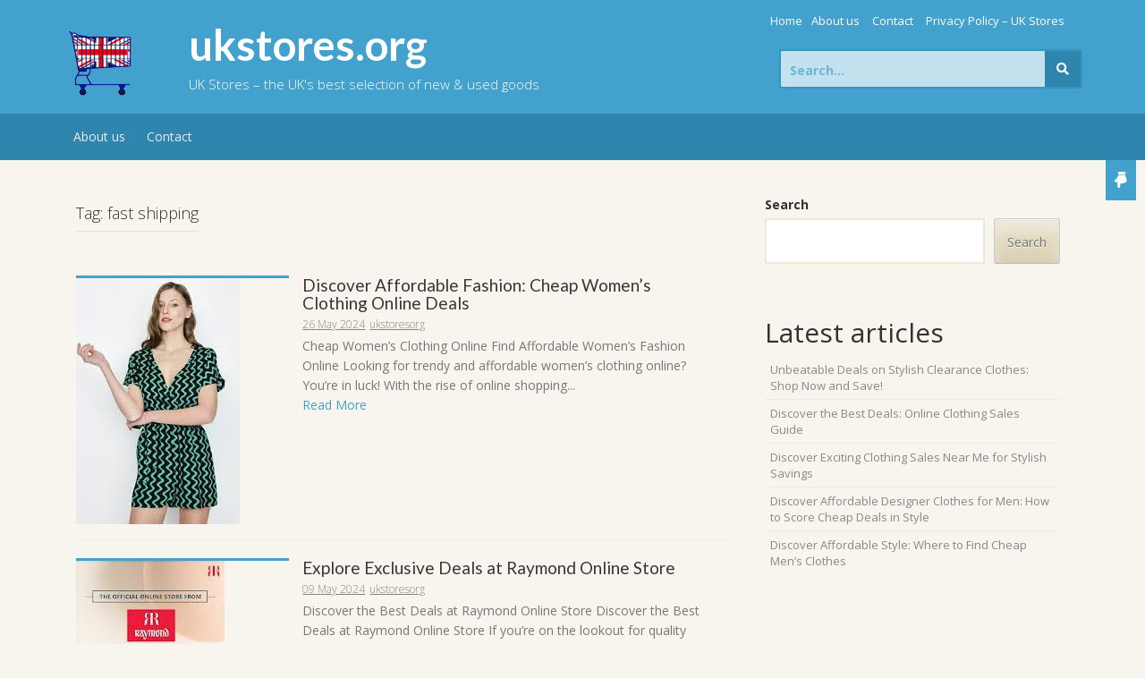

--- FILE ---
content_type: text/html; charset=UTF-8
request_url: https://ukstores.org/tag/fast-shipping/
body_size: 18786
content:
<!DOCTYPE html>
<html lang="en-US">
<head>
    <meta charset="UTF-8">
    <meta name="viewport" content="width=device-width, initial-scale=1">
    <link rel="profile" href="http://gmpg.org/xfn/11">
    <link rel="pingback" href="https://ukstores.org/xmlrpc.php">

    <meta name='robots' content='index, follow, max-image-preview:large, max-snippet:-1, max-video-preview:-1' />

	<!-- This site is optimized with the Yoast SEO plugin v26.8 - https://yoast.com/product/yoast-seo-wordpress/ -->
	<title>fast shipping Archives - ukstores.org</title>
	<link rel="canonical" href="https://ukstores.org/tag/fast-shipping/" />
	<meta property="og:locale" content="en_US" />
	<meta property="og:type" content="article" />
	<meta property="og:title" content="fast shipping Archives - ukstores.org" />
	<meta property="og:url" content="https://ukstores.org/tag/fast-shipping/" />
	<meta property="og:site_name" content="ukstores.org" />
	<meta name="twitter:card" content="summary_large_image" />
	<script type="application/ld+json" class="yoast-schema-graph">{"@context":"https://schema.org","@graph":[{"@type":"CollectionPage","@id":"https://ukstores.org/tag/fast-shipping/","url":"https://ukstores.org/tag/fast-shipping/","name":"fast shipping Archives - ukstores.org","isPartOf":{"@id":"https://ukstores.org/#website"},"primaryImageOfPage":{"@id":"https://ukstores.org/tag/fast-shipping/#primaryimage"},"image":{"@id":"https://ukstores.org/tag/fast-shipping/#primaryimage"},"thumbnailUrl":"https://ukstores.org/wp-content/uploads/2024/05/cheap-womens-clothing-online-15.jpg","breadcrumb":{"@id":"https://ukstores.org/tag/fast-shipping/#breadcrumb"},"inLanguage":"en-US"},{"@type":"ImageObject","inLanguage":"en-US","@id":"https://ukstores.org/tag/fast-shipping/#primaryimage","url":"https://ukstores.org/wp-content/uploads/2024/05/cheap-womens-clothing-online-15.jpg","contentUrl":"https://ukstores.org/wp-content/uploads/2024/05/cheap-womens-clothing-online-15.jpg","width":183,"height":275,"caption":"cheap womens clothing online"},{"@type":"BreadcrumbList","@id":"https://ukstores.org/tag/fast-shipping/#breadcrumb","itemListElement":[{"@type":"ListItem","position":1,"name":"Home","item":"https://ukstores.org/"},{"@type":"ListItem","position":2,"name":"fast shipping"}]},{"@type":"WebSite","@id":"https://ukstores.org/#website","url":"https://ukstores.org/","name":"ukstores.org","description":"UK Stores - the UK&#039;s best selection of new &amp; used goods","potentialAction":[{"@type":"SearchAction","target":{"@type":"EntryPoint","urlTemplate":"https://ukstores.org/?s={search_term_string}"},"query-input":{"@type":"PropertyValueSpecification","valueRequired":true,"valueName":"search_term_string"}}],"inLanguage":"en-US"}]}</script>
	<!-- / Yoast SEO plugin. -->


<link rel='dns-prefetch' href='//fonts.googleapis.com' />
<link rel="alternate" type="application/rss+xml" title="ukstores.org &raquo; Feed" href="https://ukstores.org/feed/" />
<link rel="alternate" type="application/rss+xml" title="ukstores.org &raquo; Comments Feed" href="https://ukstores.org/comments/feed/" />
<link rel="alternate" type="application/rss+xml" title="ukstores.org &raquo; fast shipping Tag Feed" href="https://ukstores.org/tag/fast-shipping/feed/" />
<style id='wp-img-auto-sizes-contain-inline-css' type='text/css'>
img:is([sizes=auto i],[sizes^="auto," i]){contain-intrinsic-size:3000px 1500px}
/*# sourceURL=wp-img-auto-sizes-contain-inline-css */
</style>
<style id='wp-emoji-styles-inline-css' type='text/css'>

	img.wp-smiley, img.emoji {
		display: inline !important;
		border: none !important;
		box-shadow: none !important;
		height: 1em !important;
		width: 1em !important;
		margin: 0 0.07em !important;
		vertical-align: -0.1em !important;
		background: none !important;
		padding: 0 !important;
	}
/*# sourceURL=wp-emoji-styles-inline-css */
</style>
<style id='wp-block-library-inline-css' type='text/css'>
:root{--wp-block-synced-color:#7a00df;--wp-block-synced-color--rgb:122,0,223;--wp-bound-block-color:var(--wp-block-synced-color);--wp-editor-canvas-background:#ddd;--wp-admin-theme-color:#007cba;--wp-admin-theme-color--rgb:0,124,186;--wp-admin-theme-color-darker-10:#006ba1;--wp-admin-theme-color-darker-10--rgb:0,107,160.5;--wp-admin-theme-color-darker-20:#005a87;--wp-admin-theme-color-darker-20--rgb:0,90,135;--wp-admin-border-width-focus:2px}@media (min-resolution:192dpi){:root{--wp-admin-border-width-focus:1.5px}}.wp-element-button{cursor:pointer}:root .has-very-light-gray-background-color{background-color:#eee}:root .has-very-dark-gray-background-color{background-color:#313131}:root .has-very-light-gray-color{color:#eee}:root .has-very-dark-gray-color{color:#313131}:root .has-vivid-green-cyan-to-vivid-cyan-blue-gradient-background{background:linear-gradient(135deg,#00d084,#0693e3)}:root .has-purple-crush-gradient-background{background:linear-gradient(135deg,#34e2e4,#4721fb 50%,#ab1dfe)}:root .has-hazy-dawn-gradient-background{background:linear-gradient(135deg,#faaca8,#dad0ec)}:root .has-subdued-olive-gradient-background{background:linear-gradient(135deg,#fafae1,#67a671)}:root .has-atomic-cream-gradient-background{background:linear-gradient(135deg,#fdd79a,#004a59)}:root .has-nightshade-gradient-background{background:linear-gradient(135deg,#330968,#31cdcf)}:root .has-midnight-gradient-background{background:linear-gradient(135deg,#020381,#2874fc)}:root{--wp--preset--font-size--normal:16px;--wp--preset--font-size--huge:42px}.has-regular-font-size{font-size:1em}.has-larger-font-size{font-size:2.625em}.has-normal-font-size{font-size:var(--wp--preset--font-size--normal)}.has-huge-font-size{font-size:var(--wp--preset--font-size--huge)}.has-text-align-center{text-align:center}.has-text-align-left{text-align:left}.has-text-align-right{text-align:right}.has-fit-text{white-space:nowrap!important}#end-resizable-editor-section{display:none}.aligncenter{clear:both}.items-justified-left{justify-content:flex-start}.items-justified-center{justify-content:center}.items-justified-right{justify-content:flex-end}.items-justified-space-between{justify-content:space-between}.screen-reader-text{border:0;clip-path:inset(50%);height:1px;margin:-1px;overflow:hidden;padding:0;position:absolute;width:1px;word-wrap:normal!important}.screen-reader-text:focus{background-color:#ddd;clip-path:none;color:#444;display:block;font-size:1em;height:auto;left:5px;line-height:normal;padding:15px 23px 14px;text-decoration:none;top:5px;width:auto;z-index:100000}html :where(.has-border-color){border-style:solid}html :where([style*=border-top-color]){border-top-style:solid}html :where([style*=border-right-color]){border-right-style:solid}html :where([style*=border-bottom-color]){border-bottom-style:solid}html :where([style*=border-left-color]){border-left-style:solid}html :where([style*=border-width]){border-style:solid}html :where([style*=border-top-width]){border-top-style:solid}html :where([style*=border-right-width]){border-right-style:solid}html :where([style*=border-bottom-width]){border-bottom-style:solid}html :where([style*=border-left-width]){border-left-style:solid}html :where(img[class*=wp-image-]){height:auto;max-width:100%}:where(figure){margin:0 0 1em}html :where(.is-position-sticky){--wp-admin--admin-bar--position-offset:var(--wp-admin--admin-bar--height,0px)}@media screen and (max-width:600px){html :where(.is-position-sticky){--wp-admin--admin-bar--position-offset:0px}}

/*# sourceURL=wp-block-library-inline-css */
</style><style id='wp-block-archives-inline-css' type='text/css'>
.wp-block-archives{box-sizing:border-box}.wp-block-archives-dropdown label{display:block}
/*# sourceURL=https://ukstores.org/wp-includes/blocks/archives/style.min.css */
</style>
<style id='wp-block-categories-inline-css' type='text/css'>
.wp-block-categories{box-sizing:border-box}.wp-block-categories.alignleft{margin-right:2em}.wp-block-categories.alignright{margin-left:2em}.wp-block-categories.wp-block-categories-dropdown.aligncenter{text-align:center}.wp-block-categories .wp-block-categories__label{display:block;width:100%}
/*# sourceURL=https://ukstores.org/wp-includes/blocks/categories/style.min.css */
</style>
<style id='wp-block-heading-inline-css' type='text/css'>
h1:where(.wp-block-heading).has-background,h2:where(.wp-block-heading).has-background,h3:where(.wp-block-heading).has-background,h4:where(.wp-block-heading).has-background,h5:where(.wp-block-heading).has-background,h6:where(.wp-block-heading).has-background{padding:1.25em 2.375em}h1.has-text-align-left[style*=writing-mode]:where([style*=vertical-lr]),h1.has-text-align-right[style*=writing-mode]:where([style*=vertical-rl]),h2.has-text-align-left[style*=writing-mode]:where([style*=vertical-lr]),h2.has-text-align-right[style*=writing-mode]:where([style*=vertical-rl]),h3.has-text-align-left[style*=writing-mode]:where([style*=vertical-lr]),h3.has-text-align-right[style*=writing-mode]:where([style*=vertical-rl]),h4.has-text-align-left[style*=writing-mode]:where([style*=vertical-lr]),h4.has-text-align-right[style*=writing-mode]:where([style*=vertical-rl]),h5.has-text-align-left[style*=writing-mode]:where([style*=vertical-lr]),h5.has-text-align-right[style*=writing-mode]:where([style*=vertical-rl]),h6.has-text-align-left[style*=writing-mode]:where([style*=vertical-lr]),h6.has-text-align-right[style*=writing-mode]:where([style*=vertical-rl]){rotate:180deg}
/*# sourceURL=https://ukstores.org/wp-includes/blocks/heading/style.min.css */
</style>
<style id='wp-block-latest-comments-inline-css' type='text/css'>
ol.wp-block-latest-comments{box-sizing:border-box;margin-left:0}:where(.wp-block-latest-comments:not([style*=line-height] .wp-block-latest-comments__comment)){line-height:1.1}:where(.wp-block-latest-comments:not([style*=line-height] .wp-block-latest-comments__comment-excerpt p)){line-height:1.8}.has-dates :where(.wp-block-latest-comments:not([style*=line-height])),.has-excerpts :where(.wp-block-latest-comments:not([style*=line-height])){line-height:1.5}.wp-block-latest-comments .wp-block-latest-comments{padding-left:0}.wp-block-latest-comments__comment{list-style:none;margin-bottom:1em}.has-avatars .wp-block-latest-comments__comment{list-style:none;min-height:2.25em}.has-avatars .wp-block-latest-comments__comment .wp-block-latest-comments__comment-excerpt,.has-avatars .wp-block-latest-comments__comment .wp-block-latest-comments__comment-meta{margin-left:3.25em}.wp-block-latest-comments__comment-excerpt p{font-size:.875em;margin:.36em 0 1.4em}.wp-block-latest-comments__comment-date{display:block;font-size:.75em}.wp-block-latest-comments .avatar,.wp-block-latest-comments__comment-avatar{border-radius:1.5em;display:block;float:left;height:2.5em;margin-right:.75em;width:2.5em}.wp-block-latest-comments[class*=-font-size] a,.wp-block-latest-comments[style*=font-size] a{font-size:inherit}
/*# sourceURL=https://ukstores.org/wp-includes/blocks/latest-comments/style.min.css */
</style>
<style id='wp-block-latest-posts-inline-css' type='text/css'>
.wp-block-latest-posts{box-sizing:border-box}.wp-block-latest-posts.alignleft{margin-right:2em}.wp-block-latest-posts.alignright{margin-left:2em}.wp-block-latest-posts.wp-block-latest-posts__list{list-style:none}.wp-block-latest-posts.wp-block-latest-posts__list li{clear:both;overflow-wrap:break-word}.wp-block-latest-posts.is-grid{display:flex;flex-wrap:wrap}.wp-block-latest-posts.is-grid li{margin:0 1.25em 1.25em 0;width:100%}@media (min-width:600px){.wp-block-latest-posts.columns-2 li{width:calc(50% - .625em)}.wp-block-latest-posts.columns-2 li:nth-child(2n){margin-right:0}.wp-block-latest-posts.columns-3 li{width:calc(33.33333% - .83333em)}.wp-block-latest-posts.columns-3 li:nth-child(3n){margin-right:0}.wp-block-latest-posts.columns-4 li{width:calc(25% - .9375em)}.wp-block-latest-posts.columns-4 li:nth-child(4n){margin-right:0}.wp-block-latest-posts.columns-5 li{width:calc(20% - 1em)}.wp-block-latest-posts.columns-5 li:nth-child(5n){margin-right:0}.wp-block-latest-posts.columns-6 li{width:calc(16.66667% - 1.04167em)}.wp-block-latest-posts.columns-6 li:nth-child(6n){margin-right:0}}:root :where(.wp-block-latest-posts.is-grid){padding:0}:root :where(.wp-block-latest-posts.wp-block-latest-posts__list){padding-left:0}.wp-block-latest-posts__post-author,.wp-block-latest-posts__post-date{display:block;font-size:.8125em}.wp-block-latest-posts__post-excerpt,.wp-block-latest-posts__post-full-content{margin-bottom:1em;margin-top:.5em}.wp-block-latest-posts__featured-image a{display:inline-block}.wp-block-latest-posts__featured-image img{height:auto;max-width:100%;width:auto}.wp-block-latest-posts__featured-image.alignleft{float:left;margin-right:1em}.wp-block-latest-posts__featured-image.alignright{float:right;margin-left:1em}.wp-block-latest-posts__featured-image.aligncenter{margin-bottom:1em;text-align:center}
/*# sourceURL=https://ukstores.org/wp-includes/blocks/latest-posts/style.min.css */
</style>
<style id='wp-block-search-inline-css' type='text/css'>
.wp-block-search__button{margin-left:10px;word-break:normal}.wp-block-search__button.has-icon{line-height:0}.wp-block-search__button svg{height:1.25em;min-height:24px;min-width:24px;width:1.25em;fill:currentColor;vertical-align:text-bottom}:where(.wp-block-search__button){border:1px solid #ccc;padding:6px 10px}.wp-block-search__inside-wrapper{display:flex;flex:auto;flex-wrap:nowrap;max-width:100%}.wp-block-search__label{width:100%}.wp-block-search.wp-block-search__button-only .wp-block-search__button{box-sizing:border-box;display:flex;flex-shrink:0;justify-content:center;margin-left:0;max-width:100%}.wp-block-search.wp-block-search__button-only .wp-block-search__inside-wrapper{min-width:0!important;transition-property:width}.wp-block-search.wp-block-search__button-only .wp-block-search__input{flex-basis:100%;transition-duration:.3s}.wp-block-search.wp-block-search__button-only.wp-block-search__searchfield-hidden,.wp-block-search.wp-block-search__button-only.wp-block-search__searchfield-hidden .wp-block-search__inside-wrapper{overflow:hidden}.wp-block-search.wp-block-search__button-only.wp-block-search__searchfield-hidden .wp-block-search__input{border-left-width:0!important;border-right-width:0!important;flex-basis:0;flex-grow:0;margin:0;min-width:0!important;padding-left:0!important;padding-right:0!important;width:0!important}:where(.wp-block-search__input){appearance:none;border:1px solid #949494;flex-grow:1;font-family:inherit;font-size:inherit;font-style:inherit;font-weight:inherit;letter-spacing:inherit;line-height:inherit;margin-left:0;margin-right:0;min-width:3rem;padding:8px;text-decoration:unset!important;text-transform:inherit}:where(.wp-block-search__button-inside .wp-block-search__inside-wrapper){background-color:#fff;border:1px solid #949494;box-sizing:border-box;padding:4px}:where(.wp-block-search__button-inside .wp-block-search__inside-wrapper) .wp-block-search__input{border:none;border-radius:0;padding:0 4px}:where(.wp-block-search__button-inside .wp-block-search__inside-wrapper) .wp-block-search__input:focus{outline:none}:where(.wp-block-search__button-inside .wp-block-search__inside-wrapper) :where(.wp-block-search__button){padding:4px 8px}.wp-block-search.aligncenter .wp-block-search__inside-wrapper{margin:auto}.wp-block[data-align=right] .wp-block-search.wp-block-search__button-only .wp-block-search__inside-wrapper{float:right}
/*# sourceURL=https://ukstores.org/wp-includes/blocks/search/style.min.css */
</style>
<style id='wp-block-group-inline-css' type='text/css'>
.wp-block-group{box-sizing:border-box}:where(.wp-block-group.wp-block-group-is-layout-constrained){position:relative}
/*# sourceURL=https://ukstores.org/wp-includes/blocks/group/style.min.css */
</style>
<style id='global-styles-inline-css' type='text/css'>
:root{--wp--preset--aspect-ratio--square: 1;--wp--preset--aspect-ratio--4-3: 4/3;--wp--preset--aspect-ratio--3-4: 3/4;--wp--preset--aspect-ratio--3-2: 3/2;--wp--preset--aspect-ratio--2-3: 2/3;--wp--preset--aspect-ratio--16-9: 16/9;--wp--preset--aspect-ratio--9-16: 9/16;--wp--preset--color--black: #000000;--wp--preset--color--cyan-bluish-gray: #abb8c3;--wp--preset--color--white: #ffffff;--wp--preset--color--pale-pink: #f78da7;--wp--preset--color--vivid-red: #cf2e2e;--wp--preset--color--luminous-vivid-orange: #ff6900;--wp--preset--color--luminous-vivid-amber: #fcb900;--wp--preset--color--light-green-cyan: #7bdcb5;--wp--preset--color--vivid-green-cyan: #00d084;--wp--preset--color--pale-cyan-blue: #8ed1fc;--wp--preset--color--vivid-cyan-blue: #0693e3;--wp--preset--color--vivid-purple: #9b51e0;--wp--preset--gradient--vivid-cyan-blue-to-vivid-purple: linear-gradient(135deg,rgb(6,147,227) 0%,rgb(155,81,224) 100%);--wp--preset--gradient--light-green-cyan-to-vivid-green-cyan: linear-gradient(135deg,rgb(122,220,180) 0%,rgb(0,208,130) 100%);--wp--preset--gradient--luminous-vivid-amber-to-luminous-vivid-orange: linear-gradient(135deg,rgb(252,185,0) 0%,rgb(255,105,0) 100%);--wp--preset--gradient--luminous-vivid-orange-to-vivid-red: linear-gradient(135deg,rgb(255,105,0) 0%,rgb(207,46,46) 100%);--wp--preset--gradient--very-light-gray-to-cyan-bluish-gray: linear-gradient(135deg,rgb(238,238,238) 0%,rgb(169,184,195) 100%);--wp--preset--gradient--cool-to-warm-spectrum: linear-gradient(135deg,rgb(74,234,220) 0%,rgb(151,120,209) 20%,rgb(207,42,186) 40%,rgb(238,44,130) 60%,rgb(251,105,98) 80%,rgb(254,248,76) 100%);--wp--preset--gradient--blush-light-purple: linear-gradient(135deg,rgb(255,206,236) 0%,rgb(152,150,240) 100%);--wp--preset--gradient--blush-bordeaux: linear-gradient(135deg,rgb(254,205,165) 0%,rgb(254,45,45) 50%,rgb(107,0,62) 100%);--wp--preset--gradient--luminous-dusk: linear-gradient(135deg,rgb(255,203,112) 0%,rgb(199,81,192) 50%,rgb(65,88,208) 100%);--wp--preset--gradient--pale-ocean: linear-gradient(135deg,rgb(255,245,203) 0%,rgb(182,227,212) 50%,rgb(51,167,181) 100%);--wp--preset--gradient--electric-grass: linear-gradient(135deg,rgb(202,248,128) 0%,rgb(113,206,126) 100%);--wp--preset--gradient--midnight: linear-gradient(135deg,rgb(2,3,129) 0%,rgb(40,116,252) 100%);--wp--preset--font-size--small: 13px;--wp--preset--font-size--medium: 20px;--wp--preset--font-size--large: 36px;--wp--preset--font-size--x-large: 42px;--wp--preset--spacing--20: 0.44rem;--wp--preset--spacing--30: 0.67rem;--wp--preset--spacing--40: 1rem;--wp--preset--spacing--50: 1.5rem;--wp--preset--spacing--60: 2.25rem;--wp--preset--spacing--70: 3.38rem;--wp--preset--spacing--80: 5.06rem;--wp--preset--shadow--natural: 6px 6px 9px rgba(0, 0, 0, 0.2);--wp--preset--shadow--deep: 12px 12px 50px rgba(0, 0, 0, 0.4);--wp--preset--shadow--sharp: 6px 6px 0px rgba(0, 0, 0, 0.2);--wp--preset--shadow--outlined: 6px 6px 0px -3px rgb(255, 255, 255), 6px 6px rgb(0, 0, 0);--wp--preset--shadow--crisp: 6px 6px 0px rgb(0, 0, 0);}:where(.is-layout-flex){gap: 0.5em;}:where(.is-layout-grid){gap: 0.5em;}body .is-layout-flex{display: flex;}.is-layout-flex{flex-wrap: wrap;align-items: center;}.is-layout-flex > :is(*, div){margin: 0;}body .is-layout-grid{display: grid;}.is-layout-grid > :is(*, div){margin: 0;}:where(.wp-block-columns.is-layout-flex){gap: 2em;}:where(.wp-block-columns.is-layout-grid){gap: 2em;}:where(.wp-block-post-template.is-layout-flex){gap: 1.25em;}:where(.wp-block-post-template.is-layout-grid){gap: 1.25em;}.has-black-color{color: var(--wp--preset--color--black) !important;}.has-cyan-bluish-gray-color{color: var(--wp--preset--color--cyan-bluish-gray) !important;}.has-white-color{color: var(--wp--preset--color--white) !important;}.has-pale-pink-color{color: var(--wp--preset--color--pale-pink) !important;}.has-vivid-red-color{color: var(--wp--preset--color--vivid-red) !important;}.has-luminous-vivid-orange-color{color: var(--wp--preset--color--luminous-vivid-orange) !important;}.has-luminous-vivid-amber-color{color: var(--wp--preset--color--luminous-vivid-amber) !important;}.has-light-green-cyan-color{color: var(--wp--preset--color--light-green-cyan) !important;}.has-vivid-green-cyan-color{color: var(--wp--preset--color--vivid-green-cyan) !important;}.has-pale-cyan-blue-color{color: var(--wp--preset--color--pale-cyan-blue) !important;}.has-vivid-cyan-blue-color{color: var(--wp--preset--color--vivid-cyan-blue) !important;}.has-vivid-purple-color{color: var(--wp--preset--color--vivid-purple) !important;}.has-black-background-color{background-color: var(--wp--preset--color--black) !important;}.has-cyan-bluish-gray-background-color{background-color: var(--wp--preset--color--cyan-bluish-gray) !important;}.has-white-background-color{background-color: var(--wp--preset--color--white) !important;}.has-pale-pink-background-color{background-color: var(--wp--preset--color--pale-pink) !important;}.has-vivid-red-background-color{background-color: var(--wp--preset--color--vivid-red) !important;}.has-luminous-vivid-orange-background-color{background-color: var(--wp--preset--color--luminous-vivid-orange) !important;}.has-luminous-vivid-amber-background-color{background-color: var(--wp--preset--color--luminous-vivid-amber) !important;}.has-light-green-cyan-background-color{background-color: var(--wp--preset--color--light-green-cyan) !important;}.has-vivid-green-cyan-background-color{background-color: var(--wp--preset--color--vivid-green-cyan) !important;}.has-pale-cyan-blue-background-color{background-color: var(--wp--preset--color--pale-cyan-blue) !important;}.has-vivid-cyan-blue-background-color{background-color: var(--wp--preset--color--vivid-cyan-blue) !important;}.has-vivid-purple-background-color{background-color: var(--wp--preset--color--vivid-purple) !important;}.has-black-border-color{border-color: var(--wp--preset--color--black) !important;}.has-cyan-bluish-gray-border-color{border-color: var(--wp--preset--color--cyan-bluish-gray) !important;}.has-white-border-color{border-color: var(--wp--preset--color--white) !important;}.has-pale-pink-border-color{border-color: var(--wp--preset--color--pale-pink) !important;}.has-vivid-red-border-color{border-color: var(--wp--preset--color--vivid-red) !important;}.has-luminous-vivid-orange-border-color{border-color: var(--wp--preset--color--luminous-vivid-orange) !important;}.has-luminous-vivid-amber-border-color{border-color: var(--wp--preset--color--luminous-vivid-amber) !important;}.has-light-green-cyan-border-color{border-color: var(--wp--preset--color--light-green-cyan) !important;}.has-vivid-green-cyan-border-color{border-color: var(--wp--preset--color--vivid-green-cyan) !important;}.has-pale-cyan-blue-border-color{border-color: var(--wp--preset--color--pale-cyan-blue) !important;}.has-vivid-cyan-blue-border-color{border-color: var(--wp--preset--color--vivid-cyan-blue) !important;}.has-vivid-purple-border-color{border-color: var(--wp--preset--color--vivid-purple) !important;}.has-vivid-cyan-blue-to-vivid-purple-gradient-background{background: var(--wp--preset--gradient--vivid-cyan-blue-to-vivid-purple) !important;}.has-light-green-cyan-to-vivid-green-cyan-gradient-background{background: var(--wp--preset--gradient--light-green-cyan-to-vivid-green-cyan) !important;}.has-luminous-vivid-amber-to-luminous-vivid-orange-gradient-background{background: var(--wp--preset--gradient--luminous-vivid-amber-to-luminous-vivid-orange) !important;}.has-luminous-vivid-orange-to-vivid-red-gradient-background{background: var(--wp--preset--gradient--luminous-vivid-orange-to-vivid-red) !important;}.has-very-light-gray-to-cyan-bluish-gray-gradient-background{background: var(--wp--preset--gradient--very-light-gray-to-cyan-bluish-gray) !important;}.has-cool-to-warm-spectrum-gradient-background{background: var(--wp--preset--gradient--cool-to-warm-spectrum) !important;}.has-blush-light-purple-gradient-background{background: var(--wp--preset--gradient--blush-light-purple) !important;}.has-blush-bordeaux-gradient-background{background: var(--wp--preset--gradient--blush-bordeaux) !important;}.has-luminous-dusk-gradient-background{background: var(--wp--preset--gradient--luminous-dusk) !important;}.has-pale-ocean-gradient-background{background: var(--wp--preset--gradient--pale-ocean) !important;}.has-electric-grass-gradient-background{background: var(--wp--preset--gradient--electric-grass) !important;}.has-midnight-gradient-background{background: var(--wp--preset--gradient--midnight) !important;}.has-small-font-size{font-size: var(--wp--preset--font-size--small) !important;}.has-medium-font-size{font-size: var(--wp--preset--font-size--medium) !important;}.has-large-font-size{font-size: var(--wp--preset--font-size--large) !important;}.has-x-large-font-size{font-size: var(--wp--preset--font-size--x-large) !important;}
/*# sourceURL=global-styles-inline-css */
</style>

<style id='classic-theme-styles-inline-css' type='text/css'>
/*! This file is auto-generated */
.wp-block-button__link{color:#fff;background-color:#32373c;border-radius:9999px;box-shadow:none;text-decoration:none;padding:calc(.667em + 2px) calc(1.333em + 2px);font-size:1.125em}.wp-block-file__button{background:#32373c;color:#fff;text-decoration:none}
/*# sourceURL=/wp-includes/css/classic-themes.min.css */
</style>
<link rel='stylesheet' id='cptch_stylesheet-css' href='https://ukstores.org/wp-content/plugins/captcha-bws/css/front_end_style.css?ver=5.2.7' type='text/css' media='all' />
<link rel='stylesheet' id='dashicons-css' href='https://ukstores.org/wp-includes/css/dashicons.min.css?ver=6.9' type='text/css' media='all' />
<link rel='stylesheet' id='cptch_desktop_style-css' href='https://ukstores.org/wp-content/plugins/captcha-bws/css/desktop_style.css?ver=5.2.7' type='text/css' media='all' />
<link rel='stylesheet' id='store-style-css' href='https://ukstores.org/wp-content/themes/store/style.css?ver=6.9' type='text/css' media='all' />
<link rel='stylesheet' id='store-title-font-css' href='//fonts.googleapis.com/css?family=Lato%3A100%2C300%2C400%2C700&#038;ver=6.9' type='text/css' media='all' />
<link rel='stylesheet' id='store-body-font-css' href='//fonts.googleapis.com/css?family=Open+Sans%3A100%2C300%2C400%2C700&#038;ver=6.9' type='text/css' media='all' />
<link rel='stylesheet' id='store-fontawesome-style-css' href='https://ukstores.org/wp-content/themes/store/assets/font-awesome/css/fontawesome-all.min.css?ver=6.9' type='text/css' media='all' />
<link rel='stylesheet' id='store-bootstrap-style-css' href='https://ukstores.org/wp-content/themes/store/assets/bootstrap/css/bootstrap.min.css?ver=6.9' type='text/css' media='all' />
<link rel='stylesheet' id='store-hover-style-css' href='https://ukstores.org/wp-content/themes/store/assets/css/hover.min.css?ver=6.9' type='text/css' media='all' />
<link rel='stylesheet' id='store-slicknav-css' href='https://ukstores.org/wp-content/themes/store/assets/css/slicknav.css?ver=6.9' type='text/css' media='all' />
<link rel='stylesheet' id='store-swiperslider-style-css' href='https://ukstores.org/wp-content/themes/store/assets/css/swiper.min.css?ver=6.9' type='text/css' media='all' />
<link rel='stylesheet' id='store-main-theme-style-css' href='https://ukstores.org/wp-content/themes/store/assets/theme-styles/css/default.css' type='text/css' media='all' />
<script type="text/javascript" src="https://ukstores.org/wp-includes/js/jquery/jquery.min.js?ver=3.7.1" id="jquery-core-js"></script>
<script type="text/javascript" src="https://ukstores.org/wp-includes/js/jquery/jquery-migrate.min.js?ver=3.4.1" id="jquery-migrate-js"></script>
<script type="text/javascript" src="https://ukstores.org/wp-content/themes/store/js/external.js?ver=20120206" id="store-externaljs-js"></script>
<script type="text/javascript" src="https://ukstores.org/wp-content/themes/store/js/custom.js?ver=6.9" id="store-custom-js-js"></script>
<link rel="https://api.w.org/" href="https://ukstores.org/wp-json/" /><link rel="alternate" title="JSON" type="application/json" href="https://ukstores.org/wp-json/wp/v2/tags/1027" /><link rel="EditURI" type="application/rsd+xml" title="RSD" href="https://ukstores.org/xmlrpc.php?rsd" />
<meta name="generator" content="WordPress 6.9" />
<link rel="apple-touch-icon" sizes="144x144" href="/wp-content/uploads/fbrfg/apple-touch-icon.png">
<link rel="icon" type="image/png" sizes="32x32" href="/wp-content/uploads/fbrfg/favicon-32x32.png">
<link rel="icon" type="image/png" sizes="16x16" href="/wp-content/uploads/fbrfg/favicon-16x16.png">
<link rel="manifest" href="/wp-content/uploads/fbrfg/site.webmanifest">
<link rel="shortcut icon" href="/wp-content/uploads/fbrfg/favicon.ico">
<meta name="msapplication-TileColor" content="#da532c">
<meta name="msapplication-config" content="/wp-content/uploads/fbrfg/browserconfig.xml">
<meta name="theme-color" content="#ffffff"><style id='custom-css-mods'>#site-navigation ul li a { padding: 16px 12px; }.site-description { color: #FFFFFF; }#hero { background: #efefef; }</style></head><body class="archive tag tag-fast-shipping tag-1027 wp-theme-store">
<div id="page" class="hfeed site">
	<a class="skip-link screen-reader-text" href="#content">Skip to content</a>
    <div id="jumbosearch">
    <span class="fa fa-remove closeicon"></span>
    <div class="form">
        <form role="search" method="get" class="search-form" action="https://ukstores.org/">
				<label>
					<span class="screen-reader-text">Search for:</span>
					<input type="search" class="search-field" placeholder="Search &hellip;" value="" name="s" />
				</label>
				<input type="submit" class="search-submit" value="Search" />
			</form>    </div>
</div>    <div id="top-bar">
    <div class="container">
        <div class="social-icons">
                    </div>
        <div id="top-menu">
    <div class="menu"><ul>
<li ><a href="https://ukstores.org/">Home</a></li><li class="page_item page-item-7"><a href="https://ukstores.org/about/">About us</a></li>
<li class="page_item page-item-32"><a href="https://ukstores.org/contact/">Contact</a></li>
<li class="page_item page-item-316"><a href="https://ukstores.org/privacy/">Privacy Policy &#8211; UK Stores</a></li>
</ul></div>
</div>    </div>
</div>    <header id="masthead" class="site-header" role="banner">
    <div class="container masthead-container">
        <div class="site-branding">
                            <div id="site-logo">
                    <a href="https://ukstores.org/"><img src="https://ukstores.org/wp-content/uploads/2023/02/ukCart-1.png"></a>
                </div>
                        <div id="text-title-desc">
                <h1 class="site-title title-font"><a href="https://ukstores.org/" rel="home">ukstores.org</a></h1>
                <h2 class="site-description">UK Stores &#8211; the UK&#039;s best selection of new &amp; used goods</h2>
            </div>
        </div>

        
        <div id="top-search">
            <form role="search" method="get" class="search-form" action="https://ukstores.org/">
	<label>
		<span class="screen-reader-text">Search for:</span>
		<input type="search" class="search-field" placeholder="Search..." value="" name="s" title="Search for:" />
	</label>
	<button type="submit" class="search-submit"><i class="fa fa-search"></i></button>
</form>        </div>

    </div>

    <div id="slickmenu"></div>
<nav id="site-navigation" class="main-navigation" role="navigation">
    <div class="container">
                <div class="menu-primary-menu-container"><ul id="menu-primary-menu" class="menu"><li id="menu-item-16" class="menu-item menu-item-type-post_type menu-item-object-page menu-item-16"><a href="https://ukstores.org/about/">About us</a></li>
<li id="menu-item-35" class="menu-item menu-item-type-post_type menu-item-object-page menu-item-35"><a href="https://ukstores.org/contact/">Contact</a></li>
</ul></div>    </div>
</nav><!-- #site-navigation -->
</header><!-- #masthead -->	<!-- Smooth scrolling-->
    <div class="scroll-down">
        <a id="button-scroll-up" href="#colophon">
            <i class="fas fa-hand-point-down"></i>
        </a>
    </div>

    	               
	<div class="mega-container">
	
		<div id="content" class="site-content container">
	<div id="primary" class="content-area col-md-8">
		<main id="main" class="site-main" role="main">

		
			<header class="page-header">
				<h1 class="page-title">Tag: <span>fast shipping</span></h1>			</header><!-- .page-header -->

						
				
<article id="post-1213" class="col-md-12 col-sm-12 grid post-1213 post type-post status-publish format-standard has-post-thumbnail hentry category-clothing category-dresses category-women tag-affordable-womens-clothing tag-best-deals-on-womens-clothing tag-budget-friendly-prices tag-cheap-womens-clothing-online tag-convenient-shopping tag-coupon-codes tag-customer-reviews tag-discounts tag-exclusive-deals tag-fast-shipping tag-high-street-brands tag-newsletters tag-online-retailers tag-online-shopping tag-price-comparison-tools tag-promotions tag-reliable-online-stores tag-sales-events tag-seasonal-sales tag-style-preferences tag-trendy-fashion">

		<div class="featured-thumb col-md-4 col-sm-4">
				
				<a href="https://ukstores.org/clothing/cheap-womens-clothing-online/" title="Discover Affordable Fashion: Cheap Women&#8217;s Clothing Online Deals"><img width="183" height="275" src="https://ukstores.org/wp-content/uploads/2024/05/cheap-womens-clothing-online-15.jpg" class="attachment-pop-thumb size-pop-thumb wp-post-image" alt="Discover Affordable Fashion: Cheap Women&#039;s Clothing Online Deals" decoding="async" fetchpriority="high" /></a>
					</div><!--.featured-thumb-->
			
		<div class="out-thumb col-md-8 col-sm-8">
			<header class="entry-header">
				<h3 class="entry-title title-font"><a href="https://ukstores.org/clothing/cheap-womens-clothing-online/" rel="bookmark">Discover Affordable Fashion: Cheap Women&#8217;s Clothing Online Deals</a></h3>
				<div class="postedon"><span class="posted-on"><a href="https://ukstores.org/clothing/cheap-womens-clothing-online/" rel="bookmark"><time class="entry-date published updated" datetime="2024-05-26T12:53:07+00:00">26 May 2024</time></a></span><span class="byline"> <span class="author vcard"><a class="url fn n" href="https://ukstores.org/author/ukstoresorg/">ukstoresorg</a></span></span></div>
				<span class="entry-excerpt">Cheap Women&#8217;s Clothing Online Find Affordable Women&#8217;s Fashion Online Looking for trendy and affordable women&#8217;s clothing online? You&#8217;re in luck! With the rise of online shopping...</span>
				<span class="readmore"><a class="hvr-underline-from-center" href="https://ukstores.org/clothing/cheap-womens-clothing-online/">Read More</a></span>
			</header><!-- .entry-header -->
		</div><!--.out-thumb-->
			
		
		
</article><!-- #post-## -->
			
				
<article id="post-1160" class="col-md-12 col-sm-12 grid post-1160 post type-post status-publish format-standard has-post-thumbnail hentry category-raymond tag-accessories tag-best-deals tag-clothing tag-competitive-pricing tag-customer-reviews tag-customer-service tag-electronics tag-exclusive-offers tag-fashion-trends tag-fast-shipping tag-great-discounts tag-home-essentials tag-latest-collections tag-newsletter-sign-up tag-ongoing-sales tag-online-retailer tag-quality-products tag-raymond-online-store tag-social-media-promotion tag-special-offers">

		<div class="featured-thumb col-md-4 col-sm-4">
				
				<a href="https://ukstores.org/raymond/raymond-online-store/" title="Explore Exclusive Deals at Raymond Online Store"><img width="166" height="296" src="https://ukstores.org/wp-content/uploads/2024/05/raymond-online-store-0.jpg" class="attachment-pop-thumb size-pop-thumb wp-post-image" alt="Explore Exclusive Deals at Raymond Online Store" decoding="async" /></a>
					</div><!--.featured-thumb-->
			
		<div class="out-thumb col-md-8 col-sm-8">
			<header class="entry-header">
				<h3 class="entry-title title-font"><a href="https://ukstores.org/raymond/raymond-online-store/" rel="bookmark">Explore Exclusive Deals at Raymond Online Store</a></h3>
				<div class="postedon"><span class="posted-on"><a href="https://ukstores.org/raymond/raymond-online-store/" rel="bookmark"><time class="entry-date published updated" datetime="2024-05-09T12:53:07+00:00">09 May 2024</time></a></span><span class="byline"> <span class="author vcard"><a class="url fn n" href="https://ukstores.org/author/ukstoresorg/">ukstoresorg</a></span></span></div>
				<span class="entry-excerpt">Discover the Best Deals at Raymond Online Store Discover the Best Deals at Raymond Online Store If you&#8217;re on the lookout for quality products and great deals, look no further than Raymond Online...</span>
				<span class="readmore"><a class="hvr-underline-from-center" href="https://ukstores.org/raymond/raymond-online-store/">Read More</a></span>
			</header><!-- .entry-header -->
		</div><!--.out-thumb-->
			
		
		
</article><!-- #post-## -->
			
				
<article id="post-985" class="col-md-12 col-sm-12 grid post-985 post type-post status-publish format-standard has-post-thumbnail hentry category-bershka tag-accessories tag-affordable-fashion tag-bershka tag-bershka-online-shopping tag-clothing tag-deals tag-discounts tag-fashion-destination tag-fast-shipping tag-footwear tag-hassle-free-returns tag-navigation tag-online-shopping tag-online-shopping-experience tag-promotions tag-statement-piece tag-style-game-elevation tag-trendy tag-user-friendly-website tag-wardrobe-update">

		<div class="featured-thumb col-md-4 col-sm-4">
				
				<a href="https://ukstores.org/bershka/bershka-online-shopping/" title="Elevate Your Style with Bershka Online Shopping"><img width="225" height="225" src="https://ukstores.org/wp-content/uploads/2024/03/bershka-online-shopping-12.png" class="attachment-pop-thumb size-pop-thumb wp-post-image" alt="Elevate Your Style with Bershka Online Shopping" decoding="async" srcset="https://ukstores.org/wp-content/uploads/2024/03/bershka-online-shopping-12.png 225w, https://ukstores.org/wp-content/uploads/2024/03/bershka-online-shopping-12-150x150.png 150w" sizes="(max-width: 225px) 100vw, 225px" /></a>
					</div><!--.featured-thumb-->
			
		<div class="out-thumb col-md-8 col-sm-8">
			<header class="entry-header">
				<h3 class="entry-title title-font"><a href="https://ukstores.org/bershka/bershka-online-shopping/" rel="bookmark">Elevate Your Style with Bershka Online Shopping</a></h3>
				<div class="postedon"><span class="posted-on"><a href="https://ukstores.org/bershka/bershka-online-shopping/" rel="bookmark"><time class="entry-date published updated" datetime="2024-03-11T12:53:07+00:00">11 March 2024</time></a></span><span class="byline"> <span class="author vcard"><a class="url fn n" href="https://ukstores.org/author/ukstoresorg/">ukstoresorg</a></span></span></div>
				<span class="entry-excerpt">Bershka Online Shopping: Your Ultimate Fashion Destination Bershka Online Shopping: Your Ultimate Fashion Destination When it comes to trendy and affordable fashion, Bershka is a name that stands out....</span>
				<span class="readmore"><a class="hvr-underline-from-center" href="https://ukstores.org/bershka/bershka-online-shopping/">Read More</a></span>
			</header><!-- .entry-header -->
		</div><!--.out-thumb-->
			
		
		
</article><!-- #post-## -->
			
				
<article id="post-919" class="col-md-12 col-sm-12 grid post-919 post type-post status-publish format-standard has-post-thumbnail hentry category-buzz tag-accessories tag-browse-through-vast-selection-of-products tag-buzz-online-shop tag-buzz-online-shop-community tag-commitment-to-quality tag-convenience-of-online-shopping tag-customer-satisfaction tag-detailed-product-descriptions tag-exceptional-shopping-experience tag-expert-buyers tag-extensive-product-range tag-fashion-apparel tag-fashionable tag-fast-shipping tag-friendly-and-knowledgeable-customer-service-team tag-go-to-destination tag-hassle-free-returns tag-high-resolution-images tag-home-decor tag-informed-decisions-before-purchase tag-latest-trends tag-long-lasting-relationships-with-customers tag-search-by-category-or-use-advanced-filters tag-secure-payment-options tag-stylish-and-sought-after-products tag-tech-gadgets tag-trendy-products tag-trusted-suppliers-and-brands tag-ultimate-destination tag-unique-style tag-update-wardrobe tag-user-friendly-website tag-various-tastes-and-preferences tag-wide-range-of-products">

		<div class="featured-thumb col-md-4 col-sm-4">
				
				<a href="https://ukstores.org/buzz/buzz-online-shop/" title="Discover the Buzz Online Shop: Your Ultimate Destination for Trendy Products"><img width="225" height="225" src="https://ukstores.org/wp-content/uploads/2024/02/buzz-online-shop-6.jpg" class="attachment-pop-thumb size-pop-thumb wp-post-image" alt="Discover the Buzz Online Shop: Your Ultimate Destination for Trendy Products" decoding="async" loading="lazy" srcset="https://ukstores.org/wp-content/uploads/2024/02/buzz-online-shop-6.jpg 225w, https://ukstores.org/wp-content/uploads/2024/02/buzz-online-shop-6-150x150.jpg 150w" sizes="auto, (max-width: 225px) 100vw, 225px" /></a>
					</div><!--.featured-thumb-->
			
		<div class="out-thumb col-md-8 col-sm-8">
			<header class="entry-header">
				<h3 class="entry-title title-font"><a href="https://ukstores.org/buzz/buzz-online-shop/" rel="bookmark">Discover the Buzz Online Shop: Your Ultimate Destination for Trendy Products</a></h3>
				<div class="postedon"><span class="posted-on"><a href="https://ukstores.org/buzz/buzz-online-shop/" rel="bookmark"><time class="entry-date published updated" datetime="2024-02-19T12:53:07+00:00">19 February 2024</time></a></span><span class="byline"> <span class="author vcard"><a class="url fn n" href="https://ukstores.org/author/ukstoresorg/">ukstoresorg</a></span></span></div>
				<span class="entry-excerpt">Buzz Online Shop: Your Ultimate Destination for Trendy Products Welcome to Buzz Online Shop, your go-to destination for all things trendy and fashionable. With a wide range of products and a commitmen...</span>
				<span class="readmore"><a class="hvr-underline-from-center" href="https://ukstores.org/buzz/buzz-online-shop/">Read More</a></span>
			</header><!-- .entry-header -->
		</div><!--.out-thumb-->
			
		
		
</article><!-- #post-## -->
			
				
<article id="post-244" class="col-md-12 col-sm-12 grid post-244 post type-post status-publish format-standard has-post-thumbnail hentry category-best-buy category-buy category-online-shopping-site category-online-shopping-sites category-shopping category-tops tag-amazon tag-best-buy tag-books tag-clothing tag-comfort-of-their-own-homes tag-competitive-prices tag-easy-to-use-website tag-ebay tag-electronics tag-electronics-retail-stores tag-etsy tag-fast-shipping tag-free-two-day-shipping-on-eligible-items tag-gaming-consoles tag-groceries tag-handmade-or-vintage-items tag-home-goods tag-independent-sellers-around-the-world tag-laptops tag-mens-clothing-and-accessories-womens-clothing-and-accessories-childrens-clothing-and-accessories-affordable-prices-with-free-shipping-both-ways tag-millions-of-people tag-online-marketplace tag-online-shopping tag-online-shopping-websites tag-popular tag-rare-collectibles tag-retail-giant tag-shoes tag-smartphones tag-target tag-top-online-shopping-websites tag-tvs tag-unique-selection-of-products-and-services tag-vintage-clothing tag-walmart tag-wide-variety-of-products tag-world tag-zappos">

		<div class="featured-thumb col-md-4 col-sm-4">
				
				<a href="https://ukstores.org/shopping/top-online-shopping-websites/" title="Discover the Best: Top Online Shopping Websites for All Your Needs"><img width="321" height="157" src="https://ukstores.org/wp-content/uploads/2023/04/top-online-shopping-websites-59.jpg" class="attachment-pop-thumb size-pop-thumb wp-post-image" alt="Discover the Best: Top Online Shopping Websites for All Your Needs" decoding="async" loading="lazy" /></a>
					</div><!--.featured-thumb-->
			
		<div class="out-thumb col-md-8 col-sm-8">
			<header class="entry-header">
				<h3 class="entry-title title-font"><a href="https://ukstores.org/shopping/top-online-shopping-websites/" rel="bookmark">Discover the Best: Top Online Shopping Websites for All Your Needs</a></h3>
				<div class="postedon"><span class="posted-on"><a href="https://ukstores.org/shopping/top-online-shopping-websites/" rel="bookmark"><time class="entry-date published updated" datetime="2023-04-09T12:53:07+00:00">09 April 2023</time></a></span><span class="byline"> <span class="author vcard"><a class="url fn n" href="https://ukstores.org/author/ukstoresorg/">ukstoresorg</a></span></span></div>
				<span class="entry-excerpt">Online shopping has become more popular than ever before, with millions of people around the world choosing to shop from the comfort of their own homes. It&#8217;s no surprise that there are so many o...</span>
				<span class="readmore"><a class="hvr-underline-from-center" href="https://ukstores.org/shopping/top-online-shopping-websites/">Read More</a></span>
			</header><!-- .entry-header -->
		</div><!--.out-thumb-->
			
		
		
</article><!-- #post-## -->
			
			
		
		</main><!-- #main -->
	</div><!-- #primary -->

<div id="secondary" class="widget-area col-md-4" role="complementary">
	<aside id="block-2" class="widget widget_block widget_search"><form role="search" method="get" action="https://ukstores.org/" class="wp-block-search__button-outside wp-block-search__text-button wp-block-search"    ><label class="wp-block-search__label" for="wp-block-search__input-1" >Search</label><div class="wp-block-search__inside-wrapper" ><input class="wp-block-search__input" id="wp-block-search__input-1" placeholder="" value="" type="search" name="s" required /><button aria-label="Search" class="wp-block-search__button wp-element-button" type="submit" >Search</button></div></form></aside><aside id="block-3" class="widget widget_block">
<div class="wp-block-group"><div class="wp-block-group__inner-container is-layout-flow wp-block-group-is-layout-flow">
<h2 class="wp-block-heading">Latest articles</h2>


<ul class="wp-block-latest-posts__list wp-block-latest-posts"><li><a class="wp-block-latest-posts__post-title" href="https://ukstores.org/uncategorized/clearance-clothes/">Unbeatable Deals on Stylish Clearance Clothes: Shop Now and Save!</a></li>
<li><a class="wp-block-latest-posts__post-title" href="https://ukstores.org/clothing/clothing-sales-online/">Discover the Best Deals: Online Clothing Sales Guide</a></li>
<li><a class="wp-block-latest-posts__post-title" href="https://ukstores.org/clothing/clothing-sales-near-me/">Discover Exciting Clothing Sales Near Me for Stylish Savings</a></li>
<li><a class="wp-block-latest-posts__post-title" href="https://ukstores.org/dress/cheap-designer-clothes-for-men/">Discover Affordable Designer Clothes for Men: How to Score Cheap Deals in Style</a></li>
<li><a class="wp-block-latest-posts__post-title" href="https://ukstores.org/clothing/cheap-mens-clothes/">Discover Affordable Style: Where to Find Cheap Men&#8217;s Clothes</a></li>
</ul></div></div>
</aside><aside id="block-4" class="widget widget_block">
<div class="wp-block-group"><div class="wp-block-group__inner-container is-layout-flow wp-block-group-is-layout-flow">
<h2 class="wp-block-heading">Latest comments</h2>


<ol class="wp-block-latest-comments"><li class="wp-block-latest-comments__comment"><article><footer class="wp-block-latest-comments__comment-meta"><a class="wp-block-latest-comments__comment-author" href="https://ukstores.org">ukstoresorg</a> on <a class="wp-block-latest-comments__comment-link" href="https://ukstores.org/brand-factory/brand-factory-online-shopping/#comment-211">Discover Affordable Fashion at Brand Factory Online Shopping: Your Ultimate Destination for Stylish Deals</a></footer></article></li><li class="wp-block-latest-comments__comment"><article><footer class="wp-block-latest-comments__comment-meta"><a class="wp-block-latest-comments__comment-author" href="http://Sl860.com/comment/html/?286574.html">http://Sl860.com/comment/html/?286574.html</a> on <a class="wp-block-latest-comments__comment-link" href="https://ukstores.org/brand-factory/brand-factory-online-shopping/#comment-210">Discover Affordable Fashion at Brand Factory Online Shopping: Your Ultimate Destination for Stylish Deals</a></footer></article></li><li class="wp-block-latest-comments__comment"><article><footer class="wp-block-latest-comments__comment-meta"><a class="wp-block-latest-comments__comment-author" href="https://ukstores.org">ukstoresorg</a> on <a class="wp-block-latest-comments__comment-link" href="https://ukstores.org/brand-factory/brand-factory-online-shopping/#comment-209">Discover Affordable Fashion at Brand Factory Online Shopping: Your Ultimate Destination for Stylish Deals</a></footer></article></li><li class="wp-block-latest-comments__comment"><article><footer class="wp-block-latest-comments__comment-meta"><a class="wp-block-latest-comments__comment-author" href="https://whichav.win/">whichav</a> on <a class="wp-block-latest-comments__comment-link" href="https://ukstores.org/brand-factory/brand-factory-online-shopping/#comment-208">Discover Affordable Fashion at Brand Factory Online Shopping: Your Ultimate Destination for Stylish Deals</a></footer></article></li><li class="wp-block-latest-comments__comment"><article><footer class="wp-block-latest-comments__comment-meta"><a class="wp-block-latest-comments__comment-author" href="https://ukstores.org">ukstoresorg</a> on <a class="wp-block-latest-comments__comment-link" href="https://ukstores.org/brand-factory/brand-factory-online-shopping/#comment-207">Discover Affordable Fashion at Brand Factory Online Shopping: Your Ultimate Destination for Stylish Deals</a></footer></article></li></ol></div></div>
</aside><aside id="block-5" class="widget widget_block">
<div class="wp-block-group"><div class="wp-block-group__inner-container is-layout-flow wp-block-group-is-layout-flow">
<h2 class="wp-block-heading">Archive</h2>


<ul class="wp-block-archives-list wp-block-archives">	<li><a href='https://ukstores.org/2026/01/'>January 2026</a></li>
	<li><a href='https://ukstores.org/2025/12/'>December 2025</a></li>
	<li><a href='https://ukstores.org/2025/11/'>November 2025</a></li>
	<li><a href='https://ukstores.org/2025/10/'>October 2025</a></li>
	<li><a href='https://ukstores.org/2025/09/'>September 2025</a></li>
	<li><a href='https://ukstores.org/2025/08/'>August 2025</a></li>
	<li><a href='https://ukstores.org/2025/07/'>July 2025</a></li>
	<li><a href='https://ukstores.org/2025/06/'>June 2025</a></li>
	<li><a href='https://ukstores.org/2025/05/'>May 2025</a></li>
	<li><a href='https://ukstores.org/2025/04/'>April 2025</a></li>
	<li><a href='https://ukstores.org/2025/03/'>March 2025</a></li>
	<li><a href='https://ukstores.org/2025/02/'>February 2025</a></li>
	<li><a href='https://ukstores.org/2025/01/'>January 2025</a></li>
	<li><a href='https://ukstores.org/2024/12/'>December 2024</a></li>
	<li><a href='https://ukstores.org/2024/11/'>November 2024</a></li>
	<li><a href='https://ukstores.org/2024/10/'>October 2024</a></li>
	<li><a href='https://ukstores.org/2024/09/'>September 2024</a></li>
	<li><a href='https://ukstores.org/2024/08/'>August 2024</a></li>
	<li><a href='https://ukstores.org/2024/07/'>July 2024</a></li>
	<li><a href='https://ukstores.org/2024/06/'>June 2024</a></li>
	<li><a href='https://ukstores.org/2024/05/'>May 2024</a></li>
	<li><a href='https://ukstores.org/2024/04/'>April 2024</a></li>
	<li><a href='https://ukstores.org/2024/03/'>March 2024</a></li>
	<li><a href='https://ukstores.org/2024/02/'>February 2024</a></li>
	<li><a href='https://ukstores.org/2024/01/'>January 2024</a></li>
	<li><a href='https://ukstores.org/2023/12/'>December 2023</a></li>
	<li><a href='https://ukstores.org/2023/11/'>November 2023</a></li>
	<li><a href='https://ukstores.org/2023/10/'>October 2023</a></li>
	<li><a href='https://ukstores.org/2023/09/'>September 2023</a></li>
	<li><a href='https://ukstores.org/2023/08/'>August 2023</a></li>
	<li><a href='https://ukstores.org/2023/07/'>July 2023</a></li>
	<li><a href='https://ukstores.org/2023/06/'>June 2023</a></li>
	<li><a href='https://ukstores.org/2023/05/'>May 2023</a></li>
	<li><a href='https://ukstores.org/2023/04/'>April 2023</a></li>
	<li><a href='https://ukstores.org/2023/03/'>March 2023</a></li>
	<li><a href='https://ukstores.org/2023/02/'>February 2023</a></li>
	<li><a href='https://ukstores.org/2023/01/'>January 2023</a></li>
</ul></div></div>
</aside><aside id="block-6" class="widget widget_block">
<div class="wp-block-group"><div class="wp-block-group__inner-container is-layout-flow wp-block-group-is-layout-flow">
<h2 class="wp-block-heading">Categories</h2>


<ul class="wp-block-categories-list wp-block-categories">	<li class="cat-item cat-item-216"><a href="https://ukstores.org/category/2019/">2019</a>
</li>
	<li class="cat-item cat-item-9357"><a href="https://ukstores.org/category/22k-gold/">22k gold</a>
</li>
	<li class="cat-item cat-item-4085"><a href="https://ukstores.org/category/2gud/">2gud</a>
</li>
	<li class="cat-item cat-item-5695"><a href="https://ukstores.org/category/80s/">80&#039;s</a>
</li>
	<li class="cat-item cat-item-646"><a href="https://ukstores.org/category/accessories/">accessories</a>
</li>
	<li class="cat-item cat-item-5148"><a href="https://ukstores.org/category/accessorize/">accessorize</a>
</li>
	<li class="cat-item cat-item-8184"><a href="https://ukstores.org/category/acer/">acer</a>
</li>
	<li class="cat-item cat-item-671"><a href="https://ukstores.org/category/adidas/">adidas</a>
</li>
	<li class="cat-item cat-item-4062"><a href="https://ukstores.org/category/adidas-outlet/">adidas outlet</a>
</li>
	<li class="cat-item cat-item-9385"><a href="https://ukstores.org/category/adidas-us/">adidas us</a>
</li>
	<li class="cat-item cat-item-5450"><a href="https://ukstores.org/category/aldi/">aldi</a>
</li>
	<li class="cat-item cat-item-6945"><a href="https://ukstores.org/category/aldo/">aldo</a>
</li>
	<li class="cat-item cat-item-6946"><a href="https://ukstores.org/category/aldo-shoes/">aldo shoes</a>
</li>
	<li class="cat-item cat-item-8375"><a href="https://ukstores.org/category/alienware/">alienware</a>
</li>
	<li class="cat-item cat-item-3257"><a href="https://ukstores.org/category/aliexpress/">aliexpress</a>
</li>
	<li class="cat-item cat-item-4918"><a href="https://ukstores.org/category/anarkali-dress/">anarkali dress</a>
</li>
	<li class="cat-item cat-item-1466"><a href="https://ukstores.org/category/ann-summers/">ann summers</a>
</li>
	<li class="cat-item cat-item-2773"><a href="https://ukstores.org/category/app-store/">app store</a>
</li>
	<li class="cat-item cat-item-2772"><a href="https://ukstores.org/category/app-store-online/">app store online</a>
</li>
	<li class="cat-item cat-item-2753"><a href="https://ukstores.org/category/apple/">apple</a>
</li>
	<li class="cat-item cat-item-2774"><a href="https://ukstores.org/category/apple-shop/">apple shop</a>
</li>
	<li class="cat-item cat-item-1435"><a href="https://ukstores.org/category/arsenal/">arsenal</a>
</li>
	<li class="cat-item cat-item-433"><a href="https://ukstores.org/category/asda/">asda</a>
</li>
	<li class="cat-item cat-item-3277"><a href="https://ukstores.org/category/asos/">asos</a>
</li>
	<li class="cat-item cat-item-8811"><a href="https://ukstores.org/category/asos-uk/">asos uk</a>
</li>
	<li class="cat-item cat-item-275"><a href="https://ukstores.org/category/asus/">asus</a>
</li>
	<li class="cat-item cat-item-5468"><a href="https://ukstores.org/category/at-home-store/">at home store</a>
</li>
	<li class="cat-item cat-item-8600"><a href="https://ukstores.org/category/audi/">audi</a>
</li>
	<li class="cat-item cat-item-5494"><a href="https://ukstores.org/category/aurelia/">aurelia</a>
</li>
	<li class="cat-item cat-item-7200"><a href="https://ukstores.org/category/auto-dealer/">auto dealer</a>
</li>
	<li class="cat-item cat-item-7752"><a href="https://ukstores.org/category/autodealer/">autodealer</a>
</li>
	<li class="cat-item cat-item-1680"><a href="https://ukstores.org/category/avon/">avon</a>
</li>
	<li class="cat-item cat-item-1694"><a href="https://ukstores.org/category/bags/">bags</a>
</li>
	<li class="cat-item cat-item-3574"><a href="https://ukstores.org/category/banggood/">banggood</a>
</li>
	<li class="cat-item cat-item-3953"><a href="https://ukstores.org/category/bape/">bape</a>
</li>
	<li class="cat-item cat-item-2976"><a href="https://ukstores.org/category/barbour/">barbour</a>
</li>
	<li class="cat-item cat-item-6030"><a href="https://ukstores.org/category/bed-online/">bed online</a>
</li>
	<li class="cat-item cat-item-9471"><a href="https://ukstores.org/category/being-human/">being human</a>
</li>
	<li class="cat-item cat-item-3460"><a href="https://ukstores.org/category/benetton/">benetton</a>
</li>
	<li class="cat-item cat-item-2025"><a href="https://ukstores.org/category/bershka/">bershka</a>
</li>
	<li class="cat-item cat-item-6782"><a href="https://ukstores.org/category/best/">best</a>
</li>
	<li class="cat-item cat-item-700"><a href="https://ukstores.org/category/best-buy/">best buy</a>
</li>
	<li class="cat-item cat-item-5885"><a href="https://ukstores.org/category/best-price/">best price</a>
</li>
	<li class="cat-item cat-item-9102"><a href="https://ukstores.org/category/best-price-comparison/">best price comparison</a>
</li>
	<li class="cat-item cat-item-1138"><a href="https://ukstores.org/category/best-website/">best website</a>
</li>
	<li class="cat-item cat-item-7503"><a href="https://ukstores.org/category/bestbuys/">bestbuys</a>
</li>
	<li class="cat-item cat-item-3005"><a href="https://ukstores.org/category/bhatbhateni/">bhatbhateni</a>
</li>
	<li class="cat-item cat-item-4284"><a href="https://ukstores.org/category/blouse/">blouse</a>
</li>
	<li class="cat-item cat-item-8333"><a href="https://ukstores.org/category/bmw/">bmw</a>
</li>
	<li class="cat-item cat-item-1323"><a href="https://ukstores.org/category/body-shop/">body shop</a>
</li>
	<li class="cat-item cat-item-8533"><a href="https://ukstores.org/category/boohoo/">boohoo</a>
</li>
	<li class="cat-item cat-item-1289"><a href="https://ukstores.org/category/boots/">boots</a>
</li>
	<li class="cat-item cat-item-1765"><a href="https://ukstores.org/category/brand-factory/">brand factory</a>
</li>
	<li class="cat-item cat-item-6653"><a href="https://ukstores.org/category/brands-outlet/">brands outlet</a>
</li>
	<li class="cat-item cat-item-6390"><a href="https://ukstores.org/category/bridal-gowns/">bridal gowns</a>
</li>
	<li class="cat-item cat-item-9211"><a href="https://ukstores.org/category/burberry/">burberry</a>
</li>
	<li class="cat-item cat-item-9431"><a href="https://ukstores.org/category/business-electricity-prices/">business electricity prices</a>
</li>
	<li class="cat-item cat-item-9479"><a href="https://ukstores.org/category/business-energy/">business energy</a>
</li>
	<li class="cat-item cat-item-655"><a href="https://ukstores.org/category/buy/">buy</a>
</li>
	<li class="cat-item cat-item-6034"><a href="https://ukstores.org/category/buy-jeans/">buy jeans</a>
</li>
	<li class="cat-item cat-item-5983"><a href="https://ukstores.org/category/buy-shirts-online/">buy shirts online</a>
</li>
	<li class="cat-item cat-item-9531"><a href="https://ukstores.org/category/buy-t-shirts-online/">buy t shirts online</a>
</li>
	<li class="cat-item cat-item-5829"><a href="https://ukstores.org/category/buying/">buying</a>
</li>
	<li class="cat-item cat-item-5008"><a href="https://ukstores.org/category/buzz/">buzz</a>
</li>
	<li class="cat-item cat-item-1414"><a href="https://ukstores.org/category/ca/">c&amp;a</a>
</li>
	<li class="cat-item cat-item-5205"><a href="https://ukstores.org/category/calvin-klein/">calvin klein</a>
</li>
	<li class="cat-item cat-item-5214"><a href="https://ukstores.org/category/calzedonia/">calzedonia</a>
</li>
	<li class="cat-item cat-item-8341"><a href="https://ukstores.org/category/car/">car</a>
</li>
	<li class="cat-item cat-item-7201"><a href="https://ukstores.org/category/car-sales/">car sales</a>
</li>
	<li class="cat-item cat-item-7165"><a href="https://ukstores.org/category/car-supermarket/">car supermarket</a>
</li>
	<li class="cat-item cat-item-9358"><a href="https://ukstores.org/category/carat/">carat</a>
</li>
	<li class="cat-item cat-item-5224"><a href="https://ukstores.org/category/ccc/">ccc</a>
</li>
	<li class="cat-item cat-item-5223"><a href="https://ukstores.org/category/ccc-shoes/">ccc shoes</a>
</li>
	<li class="cat-item cat-item-2866"><a href="https://ukstores.org/category/celine/">celine</a>
</li>
	<li class="cat-item cat-item-5558"><a href="https://ukstores.org/category/challenger/">challenger</a>
</li>
	<li class="cat-item cat-item-6859"><a href="https://ukstores.org/category/chaniya-choli/">chaniya choli</a>
</li>
	<li class="cat-item cat-item-6139"><a href="https://ukstores.org/category/cheap-home-decor/">cheap home decor</a>
</li>
	<li class="cat-item cat-item-2082"><a href="https://ukstores.org/category/chennai-silks/">chennai silks</a>
</li>
	<li class="cat-item cat-item-9124"><a href="https://ukstores.org/category/chinese/">chinese</a>
</li>
	<li class="cat-item cat-item-6885"><a href="https://ukstores.org/category/chrome/">chrome</a>
</li>
	<li class="cat-item cat-item-6884"><a href="https://ukstores.org/category/chrome-browser/">chrome browser</a>
</li>
	<li class="cat-item cat-item-3705"><a href="https://ukstores.org/category/churidar/">churidar</a>
</li>
	<li class="cat-item cat-item-9107"><a href="https://ukstores.org/category/classic-cars/">classic cars</a>
</li>
	<li class="cat-item cat-item-182"><a href="https://ukstores.org/category/clothes/">clothes</a>
</li>
	<li class="cat-item cat-item-452"><a href="https://ukstores.org/category/clothes-shops/">clothes shops</a>
</li>
	<li class="cat-item cat-item-178"><a href="https://ukstores.org/category/clothing/">clothing</a>
</li>
	<li class="cat-item cat-item-967"><a href="https://ukstores.org/category/clothing-boutique/">clothing boutique</a>
</li>
	<li class="cat-item cat-item-180"><a href="https://ukstores.org/category/clothing-store/">clothing store</a>
</li>
	<li class="cat-item cat-item-531"><a href="https://ukstores.org/category/clothing-stores/">clothing stores</a>
</li>
	<li class="cat-item cat-item-6628"><a href="https://ukstores.org/category/coast/">coast</a>
</li>
	<li class="cat-item cat-item-6980"><a href="https://ukstores.org/category/coat/">coat</a>
</li>
	<li class="cat-item cat-item-3572"><a href="https://ukstores.org/category/comme-des-garcons/">comme des garcons</a>
</li>
	<li class="cat-item cat-item-7602"><a href="https://ukstores.org/category/compare-shopping/">compare shopping</a>
</li>
	<li class="cat-item cat-item-51"><a href="https://ukstores.org/category/computer/">computer</a>
</li>
	<li class="cat-item cat-item-8389"><a href="https://ukstores.org/category/computer-store/">computer store</a>
</li>
	<li class="cat-item cat-item-8388"><a href="https://ukstores.org/category/computer-stores/">computer stores</a>
</li>
	<li class="cat-item cat-item-7713"><a href="https://ukstores.org/category/computers/">computers</a>
</li>
	<li class="cat-item cat-item-7848"><a href="https://ukstores.org/category/core-i5/">core i5</a>
</li>
	<li class="cat-item cat-item-3115"><a href="https://ukstores.org/category/cos/">cos</a>
</li>
	<li class="cat-item cat-item-2265"><a href="https://ukstores.org/category/decathlon/">decathlon</a>
</li>
	<li class="cat-item cat-item-291"><a href="https://ukstores.org/category/dell/">dell</a>
</li>
	<li class="cat-item cat-item-1402"><a href="https://ukstores.org/category/denby/">denby</a>
</li>
	<li class="cat-item cat-item-6033"><a href="https://ukstores.org/category/denim/">denim</a>
</li>
	<li class="cat-item cat-item-4919"><a href="https://ukstores.org/category/designer-suits/">designer suits</a>
</li>
	<li class="cat-item cat-item-7259"><a href="https://ukstores.org/category/desktop/">desktop</a>
</li>
	<li class="cat-item cat-item-3379"><a href="https://ukstores.org/category/diesel/">diesel</a>
</li>
	<li class="cat-item cat-item-2227"><a href="https://ukstores.org/category/dior/">dior</a>
</li>
	<li class="cat-item cat-item-611"><a href="https://ukstores.org/category/discount-store/">discount store</a>
</li>
	<li class="cat-item cat-item-179"><a href="https://ukstores.org/category/dress/">dress</a>
</li>
	<li class="cat-item cat-item-183"><a href="https://ukstores.org/category/dresses/">dresses</a>
</li>
	<li class="cat-item cat-item-835"><a href="https://ukstores.org/category/dunnes/">dunnes</a>
</li>
	<li class="cat-item cat-item-834"><a href="https://ukstores.org/category/dunnes-stores/">dunnes stores</a>
</li>
	<li class="cat-item cat-item-6783"><a href="https://ukstores.org/category/e-commerce-website/">e commerce website</a>
</li>
	<li class="cat-item cat-item-6431"><a href="https://ukstores.org/category/earrings/">earrings</a>
</li>
	<li class="cat-item cat-item-418"><a href="https://ukstores.org/category/ebay/">ebay</a>
</li>
	<li class="cat-item cat-item-2294"><a href="https://ukstores.org/category/eco/">eco</a>
</li>
	<li class="cat-item cat-item-6784"><a href="https://ukstores.org/category/ecommerce-website/">ecommerce website</a>
</li>
	<li class="cat-item cat-item-9101"><a href="https://ukstores.org/category/electricity/">electricity</a>
</li>
	<li class="cat-item cat-item-2527"><a href="https://ukstores.org/category/electronics-retailers/">electronics retailers</a>
</li>
	<li class="cat-item cat-item-2528"><a href="https://ukstores.org/category/electronics-store/">electronics store</a>
</li>
	<li class="cat-item cat-item-4102"><a href="https://ukstores.org/category/ellesse/">ellesse</a>
</li>
	<li class="cat-item cat-item-9100"><a href="https://ukstores.org/category/energy-prices/">energy prices</a>
</li>
	<li class="cat-item cat-item-9099"><a href="https://ukstores.org/category/energy-site/">energy site</a>
</li>
	<li class="cat-item cat-item-3527"><a href="https://ukstores.org/category/ethnic/">ethnic</a>
</li>
	<li class="cat-item cat-item-3529"><a href="https://ukstores.org/category/ethnic-wear/">ethnic wear</a>
</li>
	<li class="cat-item cat-item-9352"><a href="https://ukstores.org/category/etsy/">etsy</a>
</li>
	<li class="cat-item cat-item-9336"><a href="https://ukstores.org/category/evening-dresses/">evening dresses</a>
</li>
	<li class="cat-item cat-item-3007"><a href="https://ukstores.org/category/express/">express</a>
</li>
	<li class="cat-item cat-item-6802"><a href="https://ukstores.org/category/ff/">f&amp;f</a>
</li>
	<li class="cat-item cat-item-5620"><a href="https://ukstores.org/category/fabric/">fabric</a>
</li>
	<li class="cat-item cat-item-2786"><a href="https://ukstores.org/category/factorie/">factorie</a>
</li>
	<li class="cat-item cat-item-2122"><a href="https://ukstores.org/category/factory/">factory</a>
</li>
	<li class="cat-item cat-item-1766"><a href="https://ukstores.org/category/factory-outlet-store/">factory outlet store</a>
</li>
	<li class="cat-item cat-item-948"><a href="https://ukstores.org/category/fashion/">fashion</a>
</li>
	<li class="cat-item cat-item-7070"><a href="https://ukstores.org/category/fashion-jewelry/">fashion jewelry</a>
</li>
	<li class="cat-item cat-item-6217"><a href="https://ukstores.org/category/fashion-outlet/">fashion outlet</a>
</li>
	<li class="cat-item cat-item-848"><a href="https://ukstores.org/category/fashion-retailers/">fashion retailers</a>
</li>
	<li class="cat-item cat-item-8937"><a href="https://ukstores.org/category/ferrari/">ferrari</a>
</li>
	<li class="cat-item cat-item-3688"><a href="https://ukstores.org/category/fila/">fila</a>
</li>
	<li class="cat-item cat-item-3837"><a href="https://ukstores.org/category/flormar/">flormar</a>
</li>
	<li class="cat-item cat-item-2191"><a href="https://ukstores.org/category/flying-tiger/">flying tiger</a>
</li>
	<li class="cat-item cat-item-9737"><a href="https://ukstores.org/category/focus-st/">focus st</a>
</li>
	<li class="cat-item cat-item-8340"><a href="https://ukstores.org/category/ford/">ford</a>
</li>
	<li class="cat-item cat-item-6232"><a href="https://ukstores.org/category/formal-dress/">formal dress</a>
</li>
	<li class="cat-item cat-item-6231"><a href="https://ukstores.org/category/formal-dresses/">formal dresses</a>
</li>
	<li class="cat-item cat-item-6234"><a href="https://ukstores.org/category/formal-wear/">formal wear</a>
</li>
	<li class="cat-item cat-item-9205"><a href="https://ukstores.org/category/friday/">friday</a>
</li>
	<li class="cat-item cat-item-887"><a href="https://ukstores.org/category/furniture/">furniture</a>
</li>
	<li class="cat-item cat-item-5040"><a href="https://ukstores.org/category/gabes/">gabes</a>
</li>
	<li class="cat-item cat-item-3650"><a href="https://ukstores.org/category/gap/">gap</a>
</li>
	<li class="cat-item cat-item-9430"><a href="https://ukstores.org/category/gas/">gas</a>
</li>
	<li class="cat-item cat-item-2169"><a href="https://ukstores.org/category/girls/">girls</a>
</li>
	<li class="cat-item cat-item-3670"><a href="https://ukstores.org/category/globus/">globus</a>
</li>
	<li class="cat-item cat-item-8503"><a href="https://ukstores.org/category/gold/">gold</a>
</li>
	<li class="cat-item cat-item-9330"><a href="https://ukstores.org/category/golf/">golf</a>
</li>
	<li class="cat-item cat-item-4893"><a href="https://ukstores.org/category/google/">google</a>
</li>
	<li class="cat-item cat-item-6233"><a href="https://ukstores.org/category/gown/">gown</a>
</li>
	<li class="cat-item cat-item-2634"><a href="https://ukstores.org/category/goyard/">goyard</a>
</li>
	<li class="cat-item cat-item-2923"><a href="https://ukstores.org/category/gucci/">gucci</a>
</li>
	<li class="cat-item cat-item-9320"><a href="https://ukstores.org/category/gucci-outlet-online/">gucci outlet online</a>
</li>
	<li class="cat-item cat-item-3825"><a href="https://ukstores.org/category/guess/">guess</a>
</li>
	<li class="cat-item cat-item-7280"><a href="https://ukstores.org/category/gym-wear/">gym wear</a>
</li>
	<li class="cat-item cat-item-5383"><a href="https://ukstores.org/category/h-and-m/">h and m</a>
</li>
	<li class="cat-item cat-item-5382"><a href="https://ukstores.org/category/h-m/">h m</a>
</li>
	<li class="cat-item cat-item-757"><a href="https://ukstores.org/category/hm/">h&amp;m</a>
</li>
	<li class="cat-item cat-item-5366"><a href="https://ukstores.org/category/handbags/">handbags</a>
</li>
	<li class="cat-item cat-item-5326"><a href="https://ukstores.org/category/hollister/">hollister</a>
</li>
	<li class="cat-item cat-item-3812"><a href="https://ukstores.org/category/home/">home</a>
</li>
	<li class="cat-item cat-item-7372"><a href="https://ukstores.org/category/home-accessories/">home accessories</a>
</li>
	<li class="cat-item cat-item-3599"><a href="https://ukstores.org/category/home-centre/">home centre</a>
</li>
	<li class="cat-item cat-item-2732"><a href="https://ukstores.org/category/home-decor/">home decor</a>
</li>
	<li class="cat-item cat-item-2733"><a href="https://ukstores.org/category/home-decor-online/">home decor online</a>
</li>
	<li class="cat-item cat-item-3810"><a href="https://ukstores.org/category/home-goods/">home goods</a>
</li>
	<li class="cat-item cat-item-3811"><a href="https://ukstores.org/category/home-goods-store/">home goods store</a>
</li>
	<li class="cat-item cat-item-37"><a href="https://ukstores.org/category/home-shop/">home shop</a>
</li>
	<li class="cat-item cat-item-4895"><a href="https://ukstores.org/category/homeshopping/">homeshopping</a>
</li>
	<li class="cat-item cat-item-3123"><a href="https://ukstores.org/category/honey/">honey</a>
</li>
	<li class="cat-item cat-item-9383"><a href="https://ukstores.org/category/hoodies/">hoodies</a>
</li>
	<li class="cat-item cat-item-5728"><a href="https://ukstores.org/category/house/">house</a>
</li>
	<li class="cat-item cat-item-7763"><a href="https://ukstores.org/category/hp/">hp</a>
</li>
	<li class="cat-item cat-item-8135"><a href="https://ukstores.org/category/hp-15/">hp 15</a>
</li>
	<li class="cat-item cat-item-8134"><a href="https://ukstores.org/category/hp-pavilion/">hp pavilion</a>
</li>
	<li class="cat-item cat-item-3020"><a href="https://ukstores.org/category/hugo-boss/">hugo boss</a>
</li>
	<li class="cat-item cat-item-7847"><a href="https://ukstores.org/category/i5/">i5</a>
</li>
	<li class="cat-item cat-item-9028"><a href="https://ukstores.org/category/i8/">i8</a>
</li>
	<li class="cat-item cat-item-1332"><a href="https://ukstores.org/category/ikea/">ikea</a>
</li>
	<li class="cat-item cat-item-898"><a href="https://ukstores.org/category/india/">india</a>
</li>
	<li class="cat-item cat-item-3528"><a href="https://ukstores.org/category/indian/">indian</a>
</li>
	<li class="cat-item cat-item-4216"><a href="https://ukstores.org/category/indya/">indya</a>
</li>
	<li class="cat-item cat-item-7846"><a href="https://ukstores.org/category/intel/">intel</a>
</li>
	<li class="cat-item cat-item-6226"><a href="https://ukstores.org/category/internet-shop/">internet shop</a>
</li>
	<li class="cat-item cat-item-4885"><a href="https://ukstores.org/category/iphone/">iphone</a>
</li>
	<li class="cat-item cat-item-2207"><a href="https://ukstores.org/category/ireland/">ireland</a>
</li>
	<li class="cat-item cat-item-2847"><a href="https://ukstores.org/category/issey-miyake/">issey miyake</a>
</li>
	<li class="cat-item cat-item-6979"><a href="https://ukstores.org/category/jacket/">jacket</a>
</li>
	<li class="cat-item cat-item-7396"><a href="https://ukstores.org/category/jackets/">jackets</a>
</li>
	<li class="cat-item cat-item-8750"><a href="https://ukstores.org/category/jaguar/">jaguar</a>
</li>
	<li class="cat-item cat-item-2795"><a href="https://ukstores.org/category/jayalakshmi/">jayalakshmi</a>
</li>
	<li class="cat-item cat-item-4909"><a href="https://ukstores.org/category/jd/">jd</a>
</li>
	<li class="cat-item cat-item-4932"><a href="https://ukstores.org/category/jeans/">jeans</a>
</li>
	<li class="cat-item cat-item-2412"><a href="https://ukstores.org/category/jewellery/">jewellery</a>
</li>
	<li class="cat-item cat-item-2411"><a href="https://ukstores.org/category/jewelry/">jewelry</a>
</li>
	<li class="cat-item cat-item-7663"><a href="https://ukstores.org/category/jewelry-sets/">jewelry sets</a>
</li>
	<li class="cat-item cat-item-2413"><a href="https://ukstores.org/category/jewelry-store/">jewelry store</a>
</li>
	<li class="cat-item cat-item-5352"><a href="https://ukstores.org/category/just-for-u/">just for u</a>
</li>
	<li class="cat-item cat-item-9397"><a href="https://ukstores.org/category/khaadi/">khaadi</a>
</li>
	<li class="cat-item cat-item-2829"><a href="https://ukstores.org/category/khadi/">khadi</a>
</li>
	<li class="cat-item cat-item-8980"><a href="https://ukstores.org/category/kia/">kia</a>
</li>
	<li class="cat-item cat-item-986"><a href="https://ukstores.org/category/kids/">kids</a>
</li>
	<li class="cat-item cat-item-5981"><a href="https://ukstores.org/category/kids-clothes/">kids clothes</a>
</li>
	<li class="cat-item cat-item-5286"><a href="https://ukstores.org/category/kiko/">kiko</a>
</li>
	<li class="cat-item cat-item-5285"><a href="https://ukstores.org/category/kiko-milano/">kiko milano</a>
</li>
	<li class="cat-item cat-item-2675"><a href="https://ukstores.org/category/konga/">konga</a>
</li>
	<li class="cat-item cat-item-2668"><a href="https://ukstores.org/category/korea/">korea</a>
</li>
	<li class="cat-item cat-item-2700"><a href="https://ukstores.org/category/korean/">korean</a>
</li>
	<li class="cat-item cat-item-5484"><a href="https://ukstores.org/category/lacoste/">lacoste</a>
</li>
	<li class="cat-item cat-item-5899"><a href="https://ukstores.org/category/ladies/">ladies</a>
</li>
	<li class="cat-item cat-item-8621"><a href="https://ukstores.org/category/land-rover/">land rover</a>
</li>
	<li class="cat-item cat-item-50"><a href="https://ukstores.org/category/laptop/">laptop</a>
</li>
	<li class="cat-item cat-item-7712"><a href="https://ukstores.org/category/laptops/">laptops</a>
</li>
	<li class="cat-item cat-item-4121"><a href="https://ukstores.org/category/legit/">legit</a>
</li>
	<li class="cat-item cat-item-2605"><a href="https://ukstores.org/category/lego/">lego</a>
</li>
	<li class="cat-item cat-item-4144"><a href="https://ukstores.org/category/lehenga/">lehenga</a>
</li>
	<li class="cat-item cat-item-8358"><a href="https://ukstores.org/category/lenovo/">lenovo</a>
</li>
	<li class="cat-item cat-item-4179"><a href="https://ukstores.org/category/levis/">levis</a>
</li>
	<li class="cat-item cat-item-9247"><a href="https://ukstores.org/category/lexus/">lexus</a>
</li>
	<li class="cat-item cat-item-3232"><a href="https://ukstores.org/category/limelight/">limelight</a>
</li>
	<li class="cat-item cat-item-3928"><a href="https://ukstores.org/category/line/">line</a>
</li>
	<li class="cat-item cat-item-1846"><a href="https://ukstores.org/category/lingerie/">lingerie</a>
</li>
	<li class="cat-item cat-item-6327"><a href="https://ukstores.org/category/location/">location</a>
</li>
	<li class="cat-item cat-item-3234"><a href="https://ukstores.org/category/longchamp/">longchamp</a>
</li>
	<li class="cat-item cat-item-9444"><a href="https://ukstores.org/category/lotus/">lotus</a>
</li>
	<li class="cat-item cat-item-2344"><a href="https://ukstores.org/category/ms/">m&amp;s</a>
</li>
	<li class="cat-item cat-item-7354"><a href="https://ukstores.org/category/mac/">mac</a>
</li>
	<li class="cat-item cat-item-6223"><a href="https://ukstores.org/category/macbook/">macbook</a>
</li>
	<li class="cat-item cat-item-7318"><a href="https://ukstores.org/category/man/">man</a>
</li>
	<li class="cat-item cat-item-2436"><a href="https://ukstores.org/category/mango/">mango</a>
</li>
	<li class="cat-item cat-item-2347"><a href="https://ukstores.org/category/mark/">mark</a>
</li>
	<li class="cat-item cat-item-2346"><a href="https://ukstores.org/category/marks-and-spencer/">marks and spencer</a>
</li>
	<li class="cat-item cat-item-9230"><a href="https://ukstores.org/category/maserati/">maserati</a>
</li>
	<li class="cat-item cat-item-5304"><a href="https://ukstores.org/category/massimo-dutti/">massimo dutti</a>
</li>
	<li class="cat-item cat-item-1298"><a href="https://ukstores.org/category/matalan/">matalan</a>
</li>
	<li class="cat-item cat-item-2482"><a href="https://ukstores.org/category/max/">max</a>
</li>
	<li class="cat-item cat-item-5294"><a href="https://ukstores.org/category/max-fashion/">max fashion</a>
</li>
	<li class="cat-item cat-item-9279"><a href="https://ukstores.org/category/max-mara/">max mara</a>
</li>
	<li class="cat-item cat-item-3211"><a href="https://ukstores.org/category/mayoral/">mayoral</a>
</li>
	<li class="cat-item cat-item-677"><a href="https://ukstores.org/category/men/">men</a>
</li>
	<li class="cat-item cat-item-8542"><a href="https://ukstores.org/category/mens-2/">men&#039;s</a>
</li>
	<li class="cat-item cat-item-766"><a href="https://ukstores.org/category/mens-clothing/">men&#039;s clothing</a>
</li>
	<li class="cat-item cat-item-678"><a href="https://ukstores.org/category/mens-clothing-stores/">men&#039;s clothing stores</a>
</li>
	<li class="cat-item cat-item-5336"><a href="https://ukstores.org/category/mens/">mens</a>
</li>
	<li class="cat-item cat-item-791"><a href="https://ukstores.org/category/mens-clothing-2/">mens clothing</a>
</li>
	<li class="cat-item cat-item-7247"><a href="https://ukstores.org/category/mercedes/">mercedes</a>
</li>
	<li class="cat-item cat-item-2468"><a href="https://ukstores.org/category/microsoft/">microsoft</a>
</li>
	<li class="cat-item cat-item-2385"><a href="https://ukstores.org/category/mirraw/">mirraw</a>
</li>
	<li class="cat-item cat-item-8762"><a href="https://ukstores.org/category/model/">model</a>
</li>
	<li class="cat-item cat-item-7710"><a href="https://ukstores.org/category/modern/">modern</a>
</li>
	<li class="cat-item cat-item-9817"><a href="https://ukstores.org/category/monki/">monki</a>
</li>
	<li class="cat-item cat-item-9704"><a href="https://ukstores.org/category/monsoon/">monsoon</a>
</li>
	<li class="cat-item cat-item-4645"><a href="https://ukstores.org/category/more-store/">more store</a>
</li>
	<li class="cat-item cat-item-9413"><a href="https://ukstores.org/category/mother-jeans/">mother jeans</a>
</li>
	<li class="cat-item cat-item-2318"><a href="https://ukstores.org/category/mothercare/">mothercare</a>
</li>
	<li class="cat-item cat-item-2531"><a href="https://ukstores.org/category/muji/">muji</a>
</li>
	<li class="cat-item cat-item-6466"><a href="https://ukstores.org/category/my-home/">my home</a>
</li>
	<li class="cat-item cat-item-3792"><a href="https://ukstores.org/category/naivas/">naivas</a>
</li>
	<li class="cat-item cat-item-2915"><a href="https://ukstores.org/category/nba/">nba</a>
</li>
	<li class="cat-item cat-item-9726"><a href="https://ukstores.org/category/new/">new</a>
</li>
	<li class="cat-item cat-item-9658"><a href="https://ukstores.org/category/new-balance/">new balance</a>
</li>
	<li class="cat-item cat-item-3785"><a href="https://ukstores.org/category/new-look/">new look</a>
</li>
	<li class="cat-item cat-item-5737"><a href="https://ukstores.org/category/new-yorker/">new yorker</a>
</li>
	<li class="cat-item cat-item-5736"><a href="https://ukstores.org/category/new-yorker-online-shop/">new yorker online shop</a>
</li>
	<li class="cat-item cat-item-5735"><a href="https://ukstores.org/category/newyorker/">newyorker</a>
</li>
	<li class="cat-item cat-item-2326"><a href="https://ukstores.org/category/next/">next</a>
</li>
	<li class="cat-item cat-item-3660"><a href="https://ukstores.org/category/nightwear/">nightwear</a>
</li>
	<li class="cat-item cat-item-2364"><a href="https://ukstores.org/category/nike/">nike</a>
</li>
	<li class="cat-item cat-item-6654"><a href="https://ukstores.org/category/nike-outlet/">nike outlet</a>
</li>
	<li class="cat-item cat-item-6121"><a href="https://ukstores.org/category/nike-shoes/">nike shoes</a>
</li>
	<li class="cat-item cat-item-8526"><a href="https://ukstores.org/category/nissan/">nissan</a>
</li>
	<li class="cat-item cat-item-3798"><a href="https://ukstores.org/category/north-face/">north face</a>
</li>
	<li class="cat-item cat-item-4693"><a href="https://ukstores.org/category/nutmeg/">nutmeg</a>
</li>
	<li class="cat-item cat-item-8019"><a href="https://ukstores.org/category/old/">old</a>
</li>
	<li class="cat-item cat-item-494"><a href="https://ukstores.org/category/online/">online</a>
</li>
	<li class="cat-item cat-item-965"><a href="https://ukstores.org/category/online-boutiques/">online boutiques</a>
</li>
	<li class="cat-item cat-item-5619"><a href="https://ukstores.org/category/online-fabric-store/">online fabric store</a>
</li>
	<li class="cat-item cat-item-849"><a href="https://ukstores.org/category/online-retailer/">online retailer</a>
</li>
	<li class="cat-item cat-item-649"><a href="https://ukstores.org/category/online-shoe/">online shoe</a>
</li>
	<li class="cat-item cat-item-6911"><a href="https://ukstores.org/category/online-shoes/">online shoes</a>
</li>
	<li class="cat-item cat-item-6341"><a href="https://ukstores.org/category/online-shopping/">online shopping</a>
</li>
	<li class="cat-item cat-item-698"><a href="https://ukstores.org/category/online-shopping-site/">online shopping site</a>
</li>
	<li class="cat-item cat-item-851"><a href="https://ukstores.org/category/online-shopping-sites/">online shopping sites</a>
</li>
	<li class="cat-item cat-item-6917"><a href="https://ukstores.org/category/online-store-website/">online store website</a>
</li>
	<li class="cat-item cat-item-7423"><a href="https://ukstores.org/category/online-trainers/">online trainers</a>
</li>
	<li class="cat-item cat-item-4475"><a href="https://ukstores.org/category/only/">only</a>
</li>
	<li class="cat-item cat-item-4799"><a href="https://ukstores.org/category/otto/">otto</a>
</li>
	<li class="cat-item cat-item-6241"><a href="https://ukstores.org/category/outlet-store/">outlet store</a>
</li>
	<li class="cat-item cat-item-2249"><a href="https://ukstores.org/category/oysho/">oysho</a>
</li>
	<li class="cat-item cat-item-966"><a href="https://ukstores.org/category/pakistani/">pakistani</a>
</li>
	<li class="cat-item cat-item-4269"><a href="https://ukstores.org/category/party-dresses/">party dresses</a>
</li>
	<li class="cat-item cat-item-4268"><a href="https://ukstores.org/category/party-wear/">party wear</a>
</li>
	<li class="cat-item cat-item-9583"><a href="https://ukstores.org/category/party-wear-suits/">party wear suits</a>
</li>
	<li class="cat-item cat-item-8362"><a href="https://ukstores.org/category/pc-world/">pc world</a>
</li>
	<li class="cat-item cat-item-5609"><a href="https://ukstores.org/category/pet-food/">pet food</a>
</li>
	<li class="cat-item cat-item-1454"><a href="https://ukstores.org/category/pet-shop/">pet shop</a>
</li>
	<li class="cat-item cat-item-8055"><a href="https://ukstores.org/category/petite/">petite</a>
</li>
	<li class="cat-item cat-item-8054"><a href="https://ukstores.org/category/petite-clothing/">petite clothing</a>
</li>
	<li class="cat-item cat-item-2917"><a href="https://ukstores.org/category/philips/">philips</a>
</li>
	<li class="cat-item cat-item-4274"><a href="https://ukstores.org/category/pierre-cardin/">pierre cardin</a>
</li>
	<li class="cat-item cat-item-3201"><a href="https://ukstores.org/category/plus-size/">plus size</a>
</li>
	<li class="cat-item cat-item-2239"><a href="https://ukstores.org/category/plus-size-clothing/">plus size clothing</a>
</li>
	<li class="cat-item cat-item-5988"><a href="https://ukstores.org/category/plus-size-dresses/">plus size dresses</a>
</li>
	<li class="cat-item cat-item-1763"><a href="https://ukstores.org/category/polo/">polo</a>
</li>
	<li class="cat-item cat-item-1767"><a href="https://ukstores.org/category/polo-outlet/">polo outlet</a>
</li>
	<li class="cat-item cat-item-701"><a href="https://ukstores.org/category/popular/">popular</a>
</li>
	<li class="cat-item cat-item-8866"><a href="https://ukstores.org/category/porsche/">porsche</a>
</li>
	<li class="cat-item cat-item-2197"><a href="https://ukstores.org/category/pothys/">pothys</a>
</li>
	<li class="cat-item cat-item-7605"><a href="https://ukstores.org/category/price-compare-website/">price compare website</a>
</li>
	<li class="cat-item cat-item-7606"><a href="https://ukstores.org/category/price-comparison-website/">price comparison website</a>
</li>
	<li class="cat-item cat-item-7603"><a href="https://ukstores.org/category/price-comparison-websites/">price comparison websites</a>
</li>
	<li class="cat-item cat-item-820"><a href="https://ukstores.org/category/primark/">primark</a>
</li>
	<li class="cat-item cat-item-4761"><a href="https://ukstores.org/category/principles/">principles</a>
</li>
	<li class="cat-item cat-item-9765"><a href="https://ukstores.org/category/prom/">prom</a>
</li>
	<li class="cat-item cat-item-7443"><a href="https://ukstores.org/category/prom-dresses/">prom dresses</a>
</li>
	<li class="cat-item cat-item-4777"><a href="https://ukstores.org/category/pull-and-bear/">pull and bear</a>
</li>
	<li class="cat-item cat-item-4779"><a href="https://ukstores.org/category/punjabi/">punjabi</a>
</li>
	<li class="cat-item cat-item-9270"><a href="https://ukstores.org/category/quality-used-cars/">quality used cars</a>
</li>
	<li class="cat-item cat-item-1795"><a href="https://ukstores.org/category/qvc/">qvc</a>
</li>
	<li class="cat-item cat-item-3624"><a href="https://ukstores.org/category/rakhi-online/">rakhi online</a>
</li>
	<li class="cat-item cat-item-1764"><a href="https://ukstores.org/category/ralph-lauren/">ralph lauren</a>
</li>
	<li class="cat-item cat-item-8622"><a href="https://ukstores.org/category/range-rover/">range rover</a>
</li>
	<li class="cat-item cat-item-1362"><a href="https://ukstores.org/category/rangers/">rangers</a>
</li>
	<li class="cat-item cat-item-5536"><a href="https://ukstores.org/category/raymond/">raymond</a>
</li>
	<li class="cat-item cat-item-9813"><a href="https://ukstores.org/category/river-island/">river island</a>
</li>
	<li class="cat-item cat-item-8623"><a href="https://ukstores.org/category/rover/">rover</a>
</li>
	<li class="cat-item cat-item-8947"><a href="https://ukstores.org/category/rs-car-sales/">rs car sales</a>
</li>
	<li class="cat-item cat-item-3777"><a href="https://ukstores.org/category/sabyasachi/">sabyasachi</a>
</li>
	<li class="cat-item cat-item-6824"><a href="https://ukstores.org/category/sainsburys/">sainsburys</a>
</li>
	<li class="cat-item cat-item-7164"><a href="https://ukstores.org/category/sales/">sales</a>
</li>
	<li class="cat-item cat-item-3704"><a href="https://ukstores.org/category/salwar/">salwar</a>
</li>
	<li class="cat-item cat-item-9584"><a href="https://ukstores.org/category/salwar-suits/">salwar suits</a>
</li>
	<li class="cat-item cat-item-198"><a href="https://ukstores.org/category/samsung/">samsung</a>
</li>
	<li class="cat-item cat-item-4322"><a href="https://ukstores.org/category/saravana-stores/">saravana stores</a>
</li>
	<li class="cat-item cat-item-1157"><a href="https://ukstores.org/category/saree/">saree</a>
</li>
	<li class="cat-item cat-item-9731"><a href="https://ukstores.org/category/seasalt/">seasalt</a>
</li>
	<li class="cat-item cat-item-1628"><a href="https://ukstores.org/category/second-hand-clothes/">second hand clothes</a>
</li>
	<li class="cat-item cat-item-123"><a href="https://ukstores.org/category/sell/">sell</a>
</li>
	<li class="cat-item cat-item-8339"><a href="https://ukstores.org/category/service/">service</a>
</li>
	<li class="cat-item cat-item-1021"><a href="https://ukstores.org/category/shein/">shein</a>
</li>
	<li class="cat-item cat-item-1592"><a href="https://ukstores.org/category/shine/">shine</a>
</li>
	<li class="cat-item cat-item-9535"><a href="https://ukstores.org/category/shirt/">shirt</a>
</li>
	<li class="cat-item cat-item-2984"><a href="https://ukstores.org/category/shirts/">shirts</a>
</li>
	<li class="cat-item cat-item-882"><a href="https://ukstores.org/category/shoe-shop/">shoe shop</a>
</li>
	<li class="cat-item cat-item-648"><a href="https://ukstores.org/category/shoe-shops/">shoe shops</a>
</li>
	<li class="cat-item cat-item-154"><a href="https://ukstores.org/category/shoe-store/">shoe store</a>
</li>
	<li class="cat-item cat-item-647"><a href="https://ukstores.org/category/shoe-stores/">shoe stores</a>
</li>
	<li class="cat-item cat-item-153"><a href="https://ukstores.org/category/shoes/">shoes</a>
</li>
	<li class="cat-item cat-item-2327"><a href="https://ukstores.org/category/shop/">shop</a>
</li>
	<li class="cat-item cat-item-7604"><a href="https://ukstores.org/category/shop-comparison/">shop comparison</a>
</li>
	<li class="cat-item cat-item-7029"><a href="https://ukstores.org/category/shopify/">shopify</a>
</li>
	<li class="cat-item cat-item-5231"><a href="https://ukstores.org/category/shoppe/">shoppe</a>
</li>
	<li class="cat-item cat-item-419"><a href="https://ukstores.org/category/shopping/">shopping</a>
</li>
	<li class="cat-item cat-item-6781"><a href="https://ukstores.org/category/shopping-website/">shopping website</a>
</li>
	<li class="cat-item cat-item-8550"><a href="https://ukstores.org/category/shops-like/">shops like</a>
</li>
	<li class="cat-item cat-item-9140"><a href="https://ukstores.org/category/shorts/">shorts</a>
</li>
	<li class="cat-item cat-item-4261"><a href="https://ukstores.org/category/silk/">silk</a>
</li>
	<li class="cat-item cat-item-7059"><a href="https://ukstores.org/category/silver/">silver</a>
</li>
	<li class="cat-item cat-item-5529"><a href="https://ukstores.org/category/sinsay/">sinsay</a>
</li>
	<li class="cat-item cat-item-9480"><a href="https://ukstores.org/category/site-energy/">site energy</a>
</li>
	<li class="cat-item cat-item-2238"><a href="https://ukstores.org/category/size/">size</a>
</li>
	<li class="cat-item cat-item-8899"><a href="https://ukstores.org/category/ski/">ski</a>
</li>
	<li class="cat-item cat-item-9824"><a href="https://ukstores.org/category/skinny/">skinny</a>
</li>
	<li class="cat-item cat-item-2952"><a href="https://ukstores.org/category/sloggi/">sloggi</a>
</li>
	<li class="cat-item cat-item-8697"><a href="https://ukstores.org/category/smart/">smart</a>
</li>
	<li class="cat-item cat-item-3303"><a href="https://ukstores.org/category/sneaker-websites/">sneaker websites</a>
</li>
	<li class="cat-item cat-item-3250"><a href="https://ukstores.org/category/sneakers/">sneakers</a>
</li>
	<li class="cat-item cat-item-1971"><a href="https://ukstores.org/category/sony/">sony</a>
</li>
	<li class="cat-item cat-item-2345"><a href="https://ukstores.org/category/spencer/">spencer</a>
</li>
	<li class="cat-item cat-item-3995"><a href="https://ukstores.org/category/splash/">splash</a>
</li>
	<li class="cat-item cat-item-4826"><a href="https://ukstores.org/category/sport-direct/">sport direct</a>
</li>
	<li class="cat-item cat-item-2266"><a href="https://ukstores.org/category/sports/">sports</a>
</li>
	<li class="cat-item cat-item-6144"><a href="https://ukstores.org/category/sports-shoes/">sports shoes</a>
</li>
	<li class="cat-item cat-item-2264"><a href="https://ukstores.org/category/sports-shop/">sports shop</a>
</li>
	<li class="cat-item cat-item-4841"><a href="https://ukstores.org/category/spotlight/">spotlight</a>
</li>
	<li class="cat-item cat-item-8204"><a href="https://ukstores.org/category/stores-like/">stores like</a>
</li>
	<li class="cat-item cat-item-2208"><a href="https://ukstores.org/category/storesonline/">storesonline</a>
</li>
	<li class="cat-item cat-item-1985"><a href="https://ukstores.org/category/stradivarius/">stradivarius</a>
</li>
	<li class="cat-item cat-item-1376"><a href="https://ukstores.org/category/studio/">studio</a>
</li>
	<li class="cat-item cat-item-8100"><a href="https://ukstores.org/category/style/">style</a>
</li>
	<li class="cat-item cat-item-9585"><a href="https://ukstores.org/category/suits/">suits</a>
</li>
	<li class="cat-item cat-item-9199"><a href="https://ukstores.org/category/summer/">summer</a>
</li>
	<li class="cat-item cat-item-9671"><a href="https://ukstores.org/category/summer-dresses/">summer dresses</a>
</li>
	<li class="cat-item cat-item-9792"><a href="https://ukstores.org/category/summer-wear/">summer wear</a>
</li>
	<li class="cat-item cat-item-2946"><a href="https://ukstores.org/category/superdry/">superdry</a>
</li>
	<li class="cat-item cat-item-7167"><a href="https://ukstores.org/category/supermarket/">supermarket</a>
</li>
	<li class="cat-item cat-item-9432"><a href="https://ukstores.org/category/suppliers/">suppliers</a>
</li>
	<li class="cat-item cat-item-1712"><a href="https://ukstores.org/category/supreme/">supreme</a>
</li>
	<li class="cat-item cat-item-8796"><a href="https://ukstores.org/category/suv/">suv</a>
</li>
	<li class="cat-item cat-item-9529"><a href="https://ukstores.org/category/t-shirt/">t shirt</a>
</li>
	<li class="cat-item cat-item-7656"><a href="https://ukstores.org/category/ted-baker/">ted baker</a>
</li>
	<li class="cat-item cat-item-6181"><a href="https://ukstores.org/category/tesco/">tesco</a>
</li>
	<li class="cat-item cat-item-6182"><a href="https://ukstores.org/category/tescos/">tescos</a>
</li>
	<li class="cat-item cat-item-9153"><a href="https://ukstores.org/category/tesla/">tesla</a>
</li>
	<li class="cat-item cat-item-9154"><a href="https://ukstores.org/category/tesla-model-3/">tesla model 3</a>
</li>
	<li class="cat-item cat-item-7739"><a href="https://ukstores.org/category/thrift-store/">thrift store</a>
</li>
	<li class="cat-item cat-item-1581"><a href="https://ukstores.org/category/tiger-shop/">tiger shop</a>
</li>
	<li class="cat-item cat-item-5134"><a href="https://ukstores.org/category/tk-maxx/">tk maxx</a>
</li>
	<li class="cat-item cat-item-5979"><a href="https://ukstores.org/category/toddler/">toddler</a>
</li>
	<li class="cat-item cat-item-5980"><a href="https://ukstores.org/category/toddler-clothes/">toddler clothes</a>
</li>
	<li class="cat-item cat-item-605"><a href="https://ukstores.org/category/tommy-hilfiger/">tommy hilfiger</a>
</li>
	<li class="cat-item cat-item-628"><a href="https://ukstores.org/category/top/">top</a>
</li>
	<li class="cat-item cat-item-699"><a href="https://ukstores.org/category/top-10/">top 10</a>
</li>
	<li class="cat-item cat-item-5806"><a href="https://ukstores.org/category/top-shop/">top shop</a>
</li>
	<li class="cat-item cat-item-5854"><a href="https://ukstores.org/category/top-shopping/">top shopping</a>
</li>
	<li class="cat-item cat-item-4921"><a href="https://ukstores.org/category/top-t/">top t</a>
</li>
	<li class="cat-item cat-item-5683"><a href="https://ukstores.org/category/top-wear/">top wear</a>
</li>
	<li class="cat-item cat-item-600"><a href="https://ukstores.org/category/tops/">tops</a>
</li>
	<li class="cat-item cat-item-599"><a href="https://ukstores.org/category/tops-online/">tops online</a>
</li>
	<li class="cat-item cat-item-9530"><a href="https://ukstores.org/category/tshirt/">tshirt</a>
</li>
	<li class="cat-item cat-item-9595"><a href="https://ukstores.org/category/tu-clothing/">tu clothing</a>
</li>
	<li class="cat-item cat-item-3159"><a href="https://ukstores.org/category/turkish/">turkish</a>
</li>
	<li class="cat-item cat-item-1401"><a href="https://ukstores.org/category/uk/">uk</a>
</li>
	<li class="cat-item cat-item-1"><a href="https://ukstores.org/category/uncategorized/">Uncategorized</a>
</li>
	<li class="cat-item cat-item-1560"><a href="https://ukstores.org/category/uniqlo/">uniqlo</a>
</li>
	<li class="cat-item cat-item-8115"><a href="https://ukstores.org/category/us-auto-sales/">us auto sales</a>
</li>
	<li class="cat-item cat-item-500"><a href="https://ukstores.org/category/usa/">usa</a>
</li>
	<li class="cat-item cat-item-61"><a href="https://ukstores.org/category/used/">used</a>
</li>
	<li class="cat-item cat-item-7199"><a href="https://ukstores.org/category/used-car-dealer/">used car dealer</a>
</li>
	<li class="cat-item cat-item-7163"><a href="https://ukstores.org/category/used-car-dealers/">used car dealers</a>
</li>
	<li class="cat-item cat-item-7166"><a href="https://ukstores.org/category/used-car-supermarket/">used car supermarket</a>
</li>
	<li class="cat-item cat-item-1889"><a href="https://ukstores.org/category/uterque/">uterque</a>
</li>
	<li class="cat-item cat-item-1197"><a href="https://ukstores.org/category/vans/">vans</a>
</li>
	<li class="cat-item cat-item-7333"><a href="https://ukstores.org/category/vans-outlet/">vans outlet</a>
</li>
	<li class="cat-item cat-item-7334"><a href="https://ukstores.org/category/vans-shoes/">vans shoes</a>
</li>
	<li class="cat-item cat-item-3413"><a href="https://ukstores.org/category/versace/">versace</a>
</li>
	<li class="cat-item cat-item-4570"><a href="https://ukstores.org/category/victoria-secret/">victoria secret</a>
</li>
	<li class="cat-item cat-item-5510"><a href="https://ukstores.org/category/viha/">viha</a>
</li>
	<li class="cat-item cat-item-9108"><a href="https://ukstores.org/category/vintage-cars/">vintage cars</a>
</li>
	<li class="cat-item cat-item-1549"><a href="https://ukstores.org/category/vintage-clothing/">vintage clothing</a>
</li>
	<li class="cat-item cat-item-5696"><a href="https://ukstores.org/category/vintage-dresses/">vintage dresses</a>
</li>
	<li class="cat-item cat-item-8833"><a href="https://ukstores.org/category/volkswagen/">volkswagen</a>
</li>
	<li class="cat-item cat-item-8888"><a href="https://ukstores.org/category/volvo/">volvo</a>
</li>
	<li class="cat-item cat-item-8834"><a href="https://ukstores.org/category/vw/">vw</a>
</li>
	<li class="cat-item cat-item-3423"><a href="https://ukstores.org/category/watsons/">watsons</a>
</li>
	<li class="cat-item cat-item-7106"><a href="https://ukstores.org/category/website/">website</a>
</li>
	<li class="cat-item cat-item-2970"><a href="https://ukstores.org/category/wedding/">wedding</a>
</li>
	<li class="cat-item cat-item-7422"><a href="https://ukstores.org/category/white/">white</a>
</li>
	<li class="cat-item cat-item-1530"><a href="https://ukstores.org/category/wish/">wish</a>
</li>
	<li class="cat-item cat-item-181"><a href="https://ukstores.org/category/women/">women</a>
</li>
	<li class="cat-item cat-item-6949"><a href="https://ukstores.org/category/womens-3/">women&#039;s</a>
</li>
	<li class="cat-item cat-item-1268"><a href="https://ukstores.org/category/womens-clothing-2/">women&#039;s clothing</a>
</li>
	<li class="cat-item cat-item-524"><a href="https://ukstores.org/category/womens-clothing-stores/">women&#039;s clothing stores</a>
</li>
	<li class="cat-item cat-item-9632"><a href="https://ukstores.org/category/womens-shoes/">women&#039;s shoes</a>
</li>
	<li class="cat-item cat-item-6214"><a href="https://ukstores.org/category/womens/">womens</a>
</li>
	<li class="cat-item cat-item-487"><a href="https://ukstores.org/category/womens-clothing/">womens clothing</a>
</li>
	<li class="cat-item cat-item-5750"><a href="https://ukstores.org/category/woodland/">woodland</a>
</li>
	<li class="cat-item cat-item-7312"><a href="https://ukstores.org/category/yoox/">yoox</a>
</li>
	<li class="cat-item cat-item-1505"><a href="https://ukstores.org/category/zara/">zara</a>
</li>
</ul></div></div>
</aside></div><!-- #secondary -->

	</div><!-- #content -->
	 </div><!--.mega-container-->
    <div class="scroll-up">
        <a id="button-scroll-down" href="#top-bar">
            <i class="fas fa-hand-point-up"></i>
        </a>
    </div>
 
	<footer id="colophon" class="site-footer" role="contentinfo">
		© Copyright ukstores.org
	</footer><!-- #colophon -->
</div><!-- #page -->


<script type="speculationrules">
{"prefetch":[{"source":"document","where":{"and":[{"href_matches":"/*"},{"not":{"href_matches":["/wp-*.php","/wp-admin/*","/wp-content/uploads/*","/wp-content/*","/wp-content/plugins/*","/wp-content/themes/store/*","/*\\?(.+)"]}},{"not":{"selector_matches":"a[rel~=\"nofollow\"]"}},{"not":{"selector_matches":".no-prefetch, .no-prefetch a"}}]},"eagerness":"conservative"}]}
</script>
<script type="text/javascript" src="https://ukstores.org/wp-content/themes/store/js/navigation.js?ver=20120206" id="store-navigation-js"></script>
<script type="text/javascript" src="https://ukstores.org/wp-content/themes/store/js/skip-link-focus-fix.js?ver=20130115" id="store-skip-link-focus-fix-js"></script>
<script id="wp-emoji-settings" type="application/json">
{"baseUrl":"https://s.w.org/images/core/emoji/17.0.2/72x72/","ext":".png","svgUrl":"https://s.w.org/images/core/emoji/17.0.2/svg/","svgExt":".svg","source":{"concatemoji":"https://ukstores.org/wp-includes/js/wp-emoji-release.min.js?ver=6.9"}}
</script>
<script type="module">
/* <![CDATA[ */
/*! This file is auto-generated */
const a=JSON.parse(document.getElementById("wp-emoji-settings").textContent),o=(window._wpemojiSettings=a,"wpEmojiSettingsSupports"),s=["flag","emoji"];function i(e){try{var t={supportTests:e,timestamp:(new Date).valueOf()};sessionStorage.setItem(o,JSON.stringify(t))}catch(e){}}function c(e,t,n){e.clearRect(0,0,e.canvas.width,e.canvas.height),e.fillText(t,0,0);t=new Uint32Array(e.getImageData(0,0,e.canvas.width,e.canvas.height).data);e.clearRect(0,0,e.canvas.width,e.canvas.height),e.fillText(n,0,0);const a=new Uint32Array(e.getImageData(0,0,e.canvas.width,e.canvas.height).data);return t.every((e,t)=>e===a[t])}function p(e,t){e.clearRect(0,0,e.canvas.width,e.canvas.height),e.fillText(t,0,0);var n=e.getImageData(16,16,1,1);for(let e=0;e<n.data.length;e++)if(0!==n.data[e])return!1;return!0}function u(e,t,n,a){switch(t){case"flag":return n(e,"\ud83c\udff3\ufe0f\u200d\u26a7\ufe0f","\ud83c\udff3\ufe0f\u200b\u26a7\ufe0f")?!1:!n(e,"\ud83c\udde8\ud83c\uddf6","\ud83c\udde8\u200b\ud83c\uddf6")&&!n(e,"\ud83c\udff4\udb40\udc67\udb40\udc62\udb40\udc65\udb40\udc6e\udb40\udc67\udb40\udc7f","\ud83c\udff4\u200b\udb40\udc67\u200b\udb40\udc62\u200b\udb40\udc65\u200b\udb40\udc6e\u200b\udb40\udc67\u200b\udb40\udc7f");case"emoji":return!a(e,"\ud83e\u1fac8")}return!1}function f(e,t,n,a){let r;const o=(r="undefined"!=typeof WorkerGlobalScope&&self instanceof WorkerGlobalScope?new OffscreenCanvas(300,150):document.createElement("canvas")).getContext("2d",{willReadFrequently:!0}),s=(o.textBaseline="top",o.font="600 32px Arial",{});return e.forEach(e=>{s[e]=t(o,e,n,a)}),s}function r(e){var t=document.createElement("script");t.src=e,t.defer=!0,document.head.appendChild(t)}a.supports={everything:!0,everythingExceptFlag:!0},new Promise(t=>{let n=function(){try{var e=JSON.parse(sessionStorage.getItem(o));if("object"==typeof e&&"number"==typeof e.timestamp&&(new Date).valueOf()<e.timestamp+604800&&"object"==typeof e.supportTests)return e.supportTests}catch(e){}return null}();if(!n){if("undefined"!=typeof Worker&&"undefined"!=typeof OffscreenCanvas&&"undefined"!=typeof URL&&URL.createObjectURL&&"undefined"!=typeof Blob)try{var e="postMessage("+f.toString()+"("+[JSON.stringify(s),u.toString(),c.toString(),p.toString()].join(",")+"));",a=new Blob([e],{type:"text/javascript"});const r=new Worker(URL.createObjectURL(a),{name:"wpTestEmojiSupports"});return void(r.onmessage=e=>{i(n=e.data),r.terminate(),t(n)})}catch(e){}i(n=f(s,u,c,p))}t(n)}).then(e=>{for(const n in e)a.supports[n]=e[n],a.supports.everything=a.supports.everything&&a.supports[n],"flag"!==n&&(a.supports.everythingExceptFlag=a.supports.everythingExceptFlag&&a.supports[n]);var t;a.supports.everythingExceptFlag=a.supports.everythingExceptFlag&&!a.supports.flag,a.supports.everything||((t=a.source||{}).concatemoji?r(t.concatemoji):t.wpemoji&&t.twemoji&&(r(t.twemoji),r(t.wpemoji)))});
//# sourceURL=https://ukstores.org/wp-includes/js/wp-emoji-loader.min.js
/* ]]> */
</script>

</body>
</html>

<!--
Performance optimized by W3 Total Cache. Learn more: https://www.boldgrid.com/w3-total-cache/?utm_source=w3tc&utm_medium=footer_comment&utm_campaign=free_plugin

Object Caching 0/0 objects using Memcached
Page Caching using Memcached 

Served from: ukstores.org @ 2026-02-01 05:11:16 by W3 Total Cache
-->